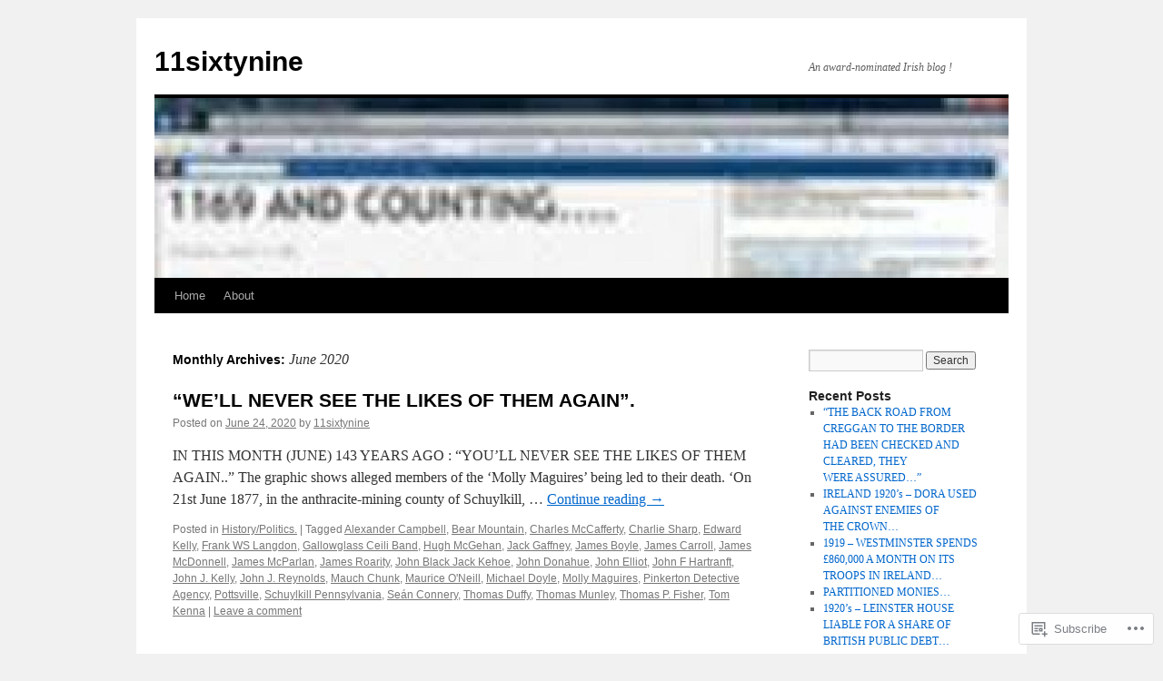

--- FILE ---
content_type: text/html; charset=UTF-8
request_url: https://11sixtynine.wordpress.com/2020/06/
body_size: 17921
content:
<!DOCTYPE html>
<html lang="en">
<head>
<meta charset="UTF-8" />
<title>
June | 2020 | 11sixtynine</title>
<link rel="profile" href="https://gmpg.org/xfn/11" />
<link rel="stylesheet" type="text/css" media="all" href="https://s0.wp.com/wp-content/themes/pub/twentyten/style.css?m=1659017451i&amp;ver=20190507" />
<link rel="pingback" href="https://11sixtynine.wordpress.com/xmlrpc.php">
<meta name='robots' content='max-image-preview:large' />
<link rel='dns-prefetch' href='//s0.wp.com' />
<link rel="alternate" type="application/rss+xml" title="11sixtynine &raquo; Feed" href="https://11sixtynine.wordpress.com/feed/" />
<link rel="alternate" type="application/rss+xml" title="11sixtynine &raquo; Comments Feed" href="https://11sixtynine.wordpress.com/comments/feed/" />
	<script type="text/javascript">
		/* <![CDATA[ */
		function addLoadEvent(func) {
			var oldonload = window.onload;
			if (typeof window.onload != 'function') {
				window.onload = func;
			} else {
				window.onload = function () {
					oldonload();
					func();
				}
			}
		}
		/* ]]> */
	</script>
	<style id='wp-emoji-styles-inline-css'>

	img.wp-smiley, img.emoji {
		display: inline !important;
		border: none !important;
		box-shadow: none !important;
		height: 1em !important;
		width: 1em !important;
		margin: 0 0.07em !important;
		vertical-align: -0.1em !important;
		background: none !important;
		padding: 0 !important;
	}
/*# sourceURL=wp-emoji-styles-inline-css */
</style>
<link crossorigin='anonymous' rel='stylesheet' id='all-css-2-1' href='/wp-content/plugins/gutenberg-core/v22.2.0/build/styles/block-library/style.css?m=1764855221i&cssminify=yes' type='text/css' media='all' />
<style id='wp-block-library-inline-css'>
.has-text-align-justify {
	text-align:justify;
}
.has-text-align-justify{text-align:justify;}

/*# sourceURL=wp-block-library-inline-css */
</style><style id='global-styles-inline-css'>
:root{--wp--preset--aspect-ratio--square: 1;--wp--preset--aspect-ratio--4-3: 4/3;--wp--preset--aspect-ratio--3-4: 3/4;--wp--preset--aspect-ratio--3-2: 3/2;--wp--preset--aspect-ratio--2-3: 2/3;--wp--preset--aspect-ratio--16-9: 16/9;--wp--preset--aspect-ratio--9-16: 9/16;--wp--preset--color--black: #000;--wp--preset--color--cyan-bluish-gray: #abb8c3;--wp--preset--color--white: #fff;--wp--preset--color--pale-pink: #f78da7;--wp--preset--color--vivid-red: #cf2e2e;--wp--preset--color--luminous-vivid-orange: #ff6900;--wp--preset--color--luminous-vivid-amber: #fcb900;--wp--preset--color--light-green-cyan: #7bdcb5;--wp--preset--color--vivid-green-cyan: #00d084;--wp--preset--color--pale-cyan-blue: #8ed1fc;--wp--preset--color--vivid-cyan-blue: #0693e3;--wp--preset--color--vivid-purple: #9b51e0;--wp--preset--color--blue: #0066cc;--wp--preset--color--medium-gray: #666;--wp--preset--color--light-gray: #f1f1f1;--wp--preset--gradient--vivid-cyan-blue-to-vivid-purple: linear-gradient(135deg,rgb(6,147,227) 0%,rgb(155,81,224) 100%);--wp--preset--gradient--light-green-cyan-to-vivid-green-cyan: linear-gradient(135deg,rgb(122,220,180) 0%,rgb(0,208,130) 100%);--wp--preset--gradient--luminous-vivid-amber-to-luminous-vivid-orange: linear-gradient(135deg,rgb(252,185,0) 0%,rgb(255,105,0) 100%);--wp--preset--gradient--luminous-vivid-orange-to-vivid-red: linear-gradient(135deg,rgb(255,105,0) 0%,rgb(207,46,46) 100%);--wp--preset--gradient--very-light-gray-to-cyan-bluish-gray: linear-gradient(135deg,rgb(238,238,238) 0%,rgb(169,184,195) 100%);--wp--preset--gradient--cool-to-warm-spectrum: linear-gradient(135deg,rgb(74,234,220) 0%,rgb(151,120,209) 20%,rgb(207,42,186) 40%,rgb(238,44,130) 60%,rgb(251,105,98) 80%,rgb(254,248,76) 100%);--wp--preset--gradient--blush-light-purple: linear-gradient(135deg,rgb(255,206,236) 0%,rgb(152,150,240) 100%);--wp--preset--gradient--blush-bordeaux: linear-gradient(135deg,rgb(254,205,165) 0%,rgb(254,45,45) 50%,rgb(107,0,62) 100%);--wp--preset--gradient--luminous-dusk: linear-gradient(135deg,rgb(255,203,112) 0%,rgb(199,81,192) 50%,rgb(65,88,208) 100%);--wp--preset--gradient--pale-ocean: linear-gradient(135deg,rgb(255,245,203) 0%,rgb(182,227,212) 50%,rgb(51,167,181) 100%);--wp--preset--gradient--electric-grass: linear-gradient(135deg,rgb(202,248,128) 0%,rgb(113,206,126) 100%);--wp--preset--gradient--midnight: linear-gradient(135deg,rgb(2,3,129) 0%,rgb(40,116,252) 100%);--wp--preset--font-size--small: 13px;--wp--preset--font-size--medium: 20px;--wp--preset--font-size--large: 36px;--wp--preset--font-size--x-large: 42px;--wp--preset--font-family--albert-sans: 'Albert Sans', sans-serif;--wp--preset--font-family--alegreya: Alegreya, serif;--wp--preset--font-family--arvo: Arvo, serif;--wp--preset--font-family--bodoni-moda: 'Bodoni Moda', serif;--wp--preset--font-family--bricolage-grotesque: 'Bricolage Grotesque', sans-serif;--wp--preset--font-family--cabin: Cabin, sans-serif;--wp--preset--font-family--chivo: Chivo, sans-serif;--wp--preset--font-family--commissioner: Commissioner, sans-serif;--wp--preset--font-family--cormorant: Cormorant, serif;--wp--preset--font-family--courier-prime: 'Courier Prime', monospace;--wp--preset--font-family--crimson-pro: 'Crimson Pro', serif;--wp--preset--font-family--dm-mono: 'DM Mono', monospace;--wp--preset--font-family--dm-sans: 'DM Sans', sans-serif;--wp--preset--font-family--dm-serif-display: 'DM Serif Display', serif;--wp--preset--font-family--domine: Domine, serif;--wp--preset--font-family--eb-garamond: 'EB Garamond', serif;--wp--preset--font-family--epilogue: Epilogue, sans-serif;--wp--preset--font-family--fahkwang: Fahkwang, sans-serif;--wp--preset--font-family--figtree: Figtree, sans-serif;--wp--preset--font-family--fira-sans: 'Fira Sans', sans-serif;--wp--preset--font-family--fjalla-one: 'Fjalla One', sans-serif;--wp--preset--font-family--fraunces: Fraunces, serif;--wp--preset--font-family--gabarito: Gabarito, system-ui;--wp--preset--font-family--ibm-plex-mono: 'IBM Plex Mono', monospace;--wp--preset--font-family--ibm-plex-sans: 'IBM Plex Sans', sans-serif;--wp--preset--font-family--ibarra-real-nova: 'Ibarra Real Nova', serif;--wp--preset--font-family--instrument-serif: 'Instrument Serif', serif;--wp--preset--font-family--inter: Inter, sans-serif;--wp--preset--font-family--josefin-sans: 'Josefin Sans', sans-serif;--wp--preset--font-family--jost: Jost, sans-serif;--wp--preset--font-family--libre-baskerville: 'Libre Baskerville', serif;--wp--preset--font-family--libre-franklin: 'Libre Franklin', sans-serif;--wp--preset--font-family--literata: Literata, serif;--wp--preset--font-family--lora: Lora, serif;--wp--preset--font-family--merriweather: Merriweather, serif;--wp--preset--font-family--montserrat: Montserrat, sans-serif;--wp--preset--font-family--newsreader: Newsreader, serif;--wp--preset--font-family--noto-sans-mono: 'Noto Sans Mono', sans-serif;--wp--preset--font-family--nunito: Nunito, sans-serif;--wp--preset--font-family--open-sans: 'Open Sans', sans-serif;--wp--preset--font-family--overpass: Overpass, sans-serif;--wp--preset--font-family--pt-serif: 'PT Serif', serif;--wp--preset--font-family--petrona: Petrona, serif;--wp--preset--font-family--piazzolla: Piazzolla, serif;--wp--preset--font-family--playfair-display: 'Playfair Display', serif;--wp--preset--font-family--plus-jakarta-sans: 'Plus Jakarta Sans', sans-serif;--wp--preset--font-family--poppins: Poppins, sans-serif;--wp--preset--font-family--raleway: Raleway, sans-serif;--wp--preset--font-family--roboto: Roboto, sans-serif;--wp--preset--font-family--roboto-slab: 'Roboto Slab', serif;--wp--preset--font-family--rubik: Rubik, sans-serif;--wp--preset--font-family--rufina: Rufina, serif;--wp--preset--font-family--sora: Sora, sans-serif;--wp--preset--font-family--source-sans-3: 'Source Sans 3', sans-serif;--wp--preset--font-family--source-serif-4: 'Source Serif 4', serif;--wp--preset--font-family--space-mono: 'Space Mono', monospace;--wp--preset--font-family--syne: Syne, sans-serif;--wp--preset--font-family--texturina: Texturina, serif;--wp--preset--font-family--urbanist: Urbanist, sans-serif;--wp--preset--font-family--work-sans: 'Work Sans', sans-serif;--wp--preset--spacing--20: 0.44rem;--wp--preset--spacing--30: 0.67rem;--wp--preset--spacing--40: 1rem;--wp--preset--spacing--50: 1.5rem;--wp--preset--spacing--60: 2.25rem;--wp--preset--spacing--70: 3.38rem;--wp--preset--spacing--80: 5.06rem;--wp--preset--shadow--natural: 6px 6px 9px rgba(0, 0, 0, 0.2);--wp--preset--shadow--deep: 12px 12px 50px rgba(0, 0, 0, 0.4);--wp--preset--shadow--sharp: 6px 6px 0px rgba(0, 0, 0, 0.2);--wp--preset--shadow--outlined: 6px 6px 0px -3px rgb(255, 255, 255), 6px 6px rgb(0, 0, 0);--wp--preset--shadow--crisp: 6px 6px 0px rgb(0, 0, 0);}:where(.is-layout-flex){gap: 0.5em;}:where(.is-layout-grid){gap: 0.5em;}body .is-layout-flex{display: flex;}.is-layout-flex{flex-wrap: wrap;align-items: center;}.is-layout-flex > :is(*, div){margin: 0;}body .is-layout-grid{display: grid;}.is-layout-grid > :is(*, div){margin: 0;}:where(.wp-block-columns.is-layout-flex){gap: 2em;}:where(.wp-block-columns.is-layout-grid){gap: 2em;}:where(.wp-block-post-template.is-layout-flex){gap: 1.25em;}:where(.wp-block-post-template.is-layout-grid){gap: 1.25em;}.has-black-color{color: var(--wp--preset--color--black) !important;}.has-cyan-bluish-gray-color{color: var(--wp--preset--color--cyan-bluish-gray) !important;}.has-white-color{color: var(--wp--preset--color--white) !important;}.has-pale-pink-color{color: var(--wp--preset--color--pale-pink) !important;}.has-vivid-red-color{color: var(--wp--preset--color--vivid-red) !important;}.has-luminous-vivid-orange-color{color: var(--wp--preset--color--luminous-vivid-orange) !important;}.has-luminous-vivid-amber-color{color: var(--wp--preset--color--luminous-vivid-amber) !important;}.has-light-green-cyan-color{color: var(--wp--preset--color--light-green-cyan) !important;}.has-vivid-green-cyan-color{color: var(--wp--preset--color--vivid-green-cyan) !important;}.has-pale-cyan-blue-color{color: var(--wp--preset--color--pale-cyan-blue) !important;}.has-vivid-cyan-blue-color{color: var(--wp--preset--color--vivid-cyan-blue) !important;}.has-vivid-purple-color{color: var(--wp--preset--color--vivid-purple) !important;}.has-black-background-color{background-color: var(--wp--preset--color--black) !important;}.has-cyan-bluish-gray-background-color{background-color: var(--wp--preset--color--cyan-bluish-gray) !important;}.has-white-background-color{background-color: var(--wp--preset--color--white) !important;}.has-pale-pink-background-color{background-color: var(--wp--preset--color--pale-pink) !important;}.has-vivid-red-background-color{background-color: var(--wp--preset--color--vivid-red) !important;}.has-luminous-vivid-orange-background-color{background-color: var(--wp--preset--color--luminous-vivid-orange) !important;}.has-luminous-vivid-amber-background-color{background-color: var(--wp--preset--color--luminous-vivid-amber) !important;}.has-light-green-cyan-background-color{background-color: var(--wp--preset--color--light-green-cyan) !important;}.has-vivid-green-cyan-background-color{background-color: var(--wp--preset--color--vivid-green-cyan) !important;}.has-pale-cyan-blue-background-color{background-color: var(--wp--preset--color--pale-cyan-blue) !important;}.has-vivid-cyan-blue-background-color{background-color: var(--wp--preset--color--vivid-cyan-blue) !important;}.has-vivid-purple-background-color{background-color: var(--wp--preset--color--vivid-purple) !important;}.has-black-border-color{border-color: var(--wp--preset--color--black) !important;}.has-cyan-bluish-gray-border-color{border-color: var(--wp--preset--color--cyan-bluish-gray) !important;}.has-white-border-color{border-color: var(--wp--preset--color--white) !important;}.has-pale-pink-border-color{border-color: var(--wp--preset--color--pale-pink) !important;}.has-vivid-red-border-color{border-color: var(--wp--preset--color--vivid-red) !important;}.has-luminous-vivid-orange-border-color{border-color: var(--wp--preset--color--luminous-vivid-orange) !important;}.has-luminous-vivid-amber-border-color{border-color: var(--wp--preset--color--luminous-vivid-amber) !important;}.has-light-green-cyan-border-color{border-color: var(--wp--preset--color--light-green-cyan) !important;}.has-vivid-green-cyan-border-color{border-color: var(--wp--preset--color--vivid-green-cyan) !important;}.has-pale-cyan-blue-border-color{border-color: var(--wp--preset--color--pale-cyan-blue) !important;}.has-vivid-cyan-blue-border-color{border-color: var(--wp--preset--color--vivid-cyan-blue) !important;}.has-vivid-purple-border-color{border-color: var(--wp--preset--color--vivid-purple) !important;}.has-vivid-cyan-blue-to-vivid-purple-gradient-background{background: var(--wp--preset--gradient--vivid-cyan-blue-to-vivid-purple) !important;}.has-light-green-cyan-to-vivid-green-cyan-gradient-background{background: var(--wp--preset--gradient--light-green-cyan-to-vivid-green-cyan) !important;}.has-luminous-vivid-amber-to-luminous-vivid-orange-gradient-background{background: var(--wp--preset--gradient--luminous-vivid-amber-to-luminous-vivid-orange) !important;}.has-luminous-vivid-orange-to-vivid-red-gradient-background{background: var(--wp--preset--gradient--luminous-vivid-orange-to-vivid-red) !important;}.has-very-light-gray-to-cyan-bluish-gray-gradient-background{background: var(--wp--preset--gradient--very-light-gray-to-cyan-bluish-gray) !important;}.has-cool-to-warm-spectrum-gradient-background{background: var(--wp--preset--gradient--cool-to-warm-spectrum) !important;}.has-blush-light-purple-gradient-background{background: var(--wp--preset--gradient--blush-light-purple) !important;}.has-blush-bordeaux-gradient-background{background: var(--wp--preset--gradient--blush-bordeaux) !important;}.has-luminous-dusk-gradient-background{background: var(--wp--preset--gradient--luminous-dusk) !important;}.has-pale-ocean-gradient-background{background: var(--wp--preset--gradient--pale-ocean) !important;}.has-electric-grass-gradient-background{background: var(--wp--preset--gradient--electric-grass) !important;}.has-midnight-gradient-background{background: var(--wp--preset--gradient--midnight) !important;}.has-small-font-size{font-size: var(--wp--preset--font-size--small) !important;}.has-medium-font-size{font-size: var(--wp--preset--font-size--medium) !important;}.has-large-font-size{font-size: var(--wp--preset--font-size--large) !important;}.has-x-large-font-size{font-size: var(--wp--preset--font-size--x-large) !important;}.has-albert-sans-font-family{font-family: var(--wp--preset--font-family--albert-sans) !important;}.has-alegreya-font-family{font-family: var(--wp--preset--font-family--alegreya) !important;}.has-arvo-font-family{font-family: var(--wp--preset--font-family--arvo) !important;}.has-bodoni-moda-font-family{font-family: var(--wp--preset--font-family--bodoni-moda) !important;}.has-bricolage-grotesque-font-family{font-family: var(--wp--preset--font-family--bricolage-grotesque) !important;}.has-cabin-font-family{font-family: var(--wp--preset--font-family--cabin) !important;}.has-chivo-font-family{font-family: var(--wp--preset--font-family--chivo) !important;}.has-commissioner-font-family{font-family: var(--wp--preset--font-family--commissioner) !important;}.has-cormorant-font-family{font-family: var(--wp--preset--font-family--cormorant) !important;}.has-courier-prime-font-family{font-family: var(--wp--preset--font-family--courier-prime) !important;}.has-crimson-pro-font-family{font-family: var(--wp--preset--font-family--crimson-pro) !important;}.has-dm-mono-font-family{font-family: var(--wp--preset--font-family--dm-mono) !important;}.has-dm-sans-font-family{font-family: var(--wp--preset--font-family--dm-sans) !important;}.has-dm-serif-display-font-family{font-family: var(--wp--preset--font-family--dm-serif-display) !important;}.has-domine-font-family{font-family: var(--wp--preset--font-family--domine) !important;}.has-eb-garamond-font-family{font-family: var(--wp--preset--font-family--eb-garamond) !important;}.has-epilogue-font-family{font-family: var(--wp--preset--font-family--epilogue) !important;}.has-fahkwang-font-family{font-family: var(--wp--preset--font-family--fahkwang) !important;}.has-figtree-font-family{font-family: var(--wp--preset--font-family--figtree) !important;}.has-fira-sans-font-family{font-family: var(--wp--preset--font-family--fira-sans) !important;}.has-fjalla-one-font-family{font-family: var(--wp--preset--font-family--fjalla-one) !important;}.has-fraunces-font-family{font-family: var(--wp--preset--font-family--fraunces) !important;}.has-gabarito-font-family{font-family: var(--wp--preset--font-family--gabarito) !important;}.has-ibm-plex-mono-font-family{font-family: var(--wp--preset--font-family--ibm-plex-mono) !important;}.has-ibm-plex-sans-font-family{font-family: var(--wp--preset--font-family--ibm-plex-sans) !important;}.has-ibarra-real-nova-font-family{font-family: var(--wp--preset--font-family--ibarra-real-nova) !important;}.has-instrument-serif-font-family{font-family: var(--wp--preset--font-family--instrument-serif) !important;}.has-inter-font-family{font-family: var(--wp--preset--font-family--inter) !important;}.has-josefin-sans-font-family{font-family: var(--wp--preset--font-family--josefin-sans) !important;}.has-jost-font-family{font-family: var(--wp--preset--font-family--jost) !important;}.has-libre-baskerville-font-family{font-family: var(--wp--preset--font-family--libre-baskerville) !important;}.has-libre-franklin-font-family{font-family: var(--wp--preset--font-family--libre-franklin) !important;}.has-literata-font-family{font-family: var(--wp--preset--font-family--literata) !important;}.has-lora-font-family{font-family: var(--wp--preset--font-family--lora) !important;}.has-merriweather-font-family{font-family: var(--wp--preset--font-family--merriweather) !important;}.has-montserrat-font-family{font-family: var(--wp--preset--font-family--montserrat) !important;}.has-newsreader-font-family{font-family: var(--wp--preset--font-family--newsreader) !important;}.has-noto-sans-mono-font-family{font-family: var(--wp--preset--font-family--noto-sans-mono) !important;}.has-nunito-font-family{font-family: var(--wp--preset--font-family--nunito) !important;}.has-open-sans-font-family{font-family: var(--wp--preset--font-family--open-sans) !important;}.has-overpass-font-family{font-family: var(--wp--preset--font-family--overpass) !important;}.has-pt-serif-font-family{font-family: var(--wp--preset--font-family--pt-serif) !important;}.has-petrona-font-family{font-family: var(--wp--preset--font-family--petrona) !important;}.has-piazzolla-font-family{font-family: var(--wp--preset--font-family--piazzolla) !important;}.has-playfair-display-font-family{font-family: var(--wp--preset--font-family--playfair-display) !important;}.has-plus-jakarta-sans-font-family{font-family: var(--wp--preset--font-family--plus-jakarta-sans) !important;}.has-poppins-font-family{font-family: var(--wp--preset--font-family--poppins) !important;}.has-raleway-font-family{font-family: var(--wp--preset--font-family--raleway) !important;}.has-roboto-font-family{font-family: var(--wp--preset--font-family--roboto) !important;}.has-roboto-slab-font-family{font-family: var(--wp--preset--font-family--roboto-slab) !important;}.has-rubik-font-family{font-family: var(--wp--preset--font-family--rubik) !important;}.has-rufina-font-family{font-family: var(--wp--preset--font-family--rufina) !important;}.has-sora-font-family{font-family: var(--wp--preset--font-family--sora) !important;}.has-source-sans-3-font-family{font-family: var(--wp--preset--font-family--source-sans-3) !important;}.has-source-serif-4-font-family{font-family: var(--wp--preset--font-family--source-serif-4) !important;}.has-space-mono-font-family{font-family: var(--wp--preset--font-family--space-mono) !important;}.has-syne-font-family{font-family: var(--wp--preset--font-family--syne) !important;}.has-texturina-font-family{font-family: var(--wp--preset--font-family--texturina) !important;}.has-urbanist-font-family{font-family: var(--wp--preset--font-family--urbanist) !important;}.has-work-sans-font-family{font-family: var(--wp--preset--font-family--work-sans) !important;}
/*# sourceURL=global-styles-inline-css */
</style>

<style id='classic-theme-styles-inline-css'>
/*! This file is auto-generated */
.wp-block-button__link{color:#fff;background-color:#32373c;border-radius:9999px;box-shadow:none;text-decoration:none;padding:calc(.667em + 2px) calc(1.333em + 2px);font-size:1.125em}.wp-block-file__button{background:#32373c;color:#fff;text-decoration:none}
/*# sourceURL=/wp-includes/css/classic-themes.min.css */
</style>
<link crossorigin='anonymous' rel='stylesheet' id='all-css-4-1' href='/_static/??-eJyNj+sOgjAMhV/I0oBG8YfxWdioON0t65Dw9hZIvMSE+KdpT853doZDBB18Jp8x2r4znlEHZYO+M1ZFWRclsHHREiR6FDtsDeeXAziPlgrNvMGPINfDOyuR6C42eXI4ak1DlpzY1rAhCgNKxUTMINOZ3kG+Csg/3CJj7BXmQYRRVFwK/uedfwHzm2ulEkloJ2uH4vo416COAkiVJpvgvw642MakCT27U7mvy3pbVcfD7QlstJXp&cssminify=yes' type='text/css' media='all' />
<style id='jetpack-global-styles-frontend-style-inline-css'>
:root { --font-headings: unset; --font-base: unset; --font-headings-default: -apple-system,BlinkMacSystemFont,"Segoe UI",Roboto,Oxygen-Sans,Ubuntu,Cantarell,"Helvetica Neue",sans-serif; --font-base-default: -apple-system,BlinkMacSystemFont,"Segoe UI",Roboto,Oxygen-Sans,Ubuntu,Cantarell,"Helvetica Neue",sans-serif;}
/*# sourceURL=jetpack-global-styles-frontend-style-inline-css */
</style>
<link crossorigin='anonymous' rel='stylesheet' id='all-css-6-1' href='/wp-content/themes/h4/global.css?m=1420737423i&cssminify=yes' type='text/css' media='all' />
<script type="text/javascript" id="wpcom-actionbar-placeholder-js-extra">
/* <![CDATA[ */
var actionbardata = {"siteID":"30078880","postID":"0","siteURL":"https://11sixtynine.wordpress.com","xhrURL":"https://11sixtynine.wordpress.com/wp-admin/admin-ajax.php","nonce":"bf8850f560","isLoggedIn":"","statusMessage":"","subsEmailDefault":"instantly","proxyScriptUrl":"https://s0.wp.com/wp-content/js/wpcom-proxy-request.js?m=1513050504i&amp;ver=20211021","i18n":{"followedText":"New posts from this site will now appear in your \u003Ca href=\"https://wordpress.com/reader\"\u003EReader\u003C/a\u003E","foldBar":"Collapse this bar","unfoldBar":"Expand this bar","shortLinkCopied":"Shortlink copied to clipboard."}};
//# sourceURL=wpcom-actionbar-placeholder-js-extra
/* ]]> */
</script>
<script type="text/javascript" id="jetpack-mu-wpcom-settings-js-before">
/* <![CDATA[ */
var JETPACK_MU_WPCOM_SETTINGS = {"assetsUrl":"https://s0.wp.com/wp-content/mu-plugins/jetpack-mu-wpcom-plugin/sun/jetpack_vendor/automattic/jetpack-mu-wpcom/src/build/"};
//# sourceURL=jetpack-mu-wpcom-settings-js-before
/* ]]> */
</script>
<script crossorigin='anonymous' type='text/javascript'  src='/wp-content/js/rlt-proxy.js?m=1720530689i'></script>
<script type="text/javascript" id="rlt-proxy-js-after">
/* <![CDATA[ */
	rltInitialize( {"token":null,"iframeOrigins":["https:\/\/widgets.wp.com"]} );
//# sourceURL=rlt-proxy-js-after
/* ]]> */
</script>
<link rel="EditURI" type="application/rsd+xml" title="RSD" href="https://11sixtynine.wordpress.com/xmlrpc.php?rsd" />
<meta name="generator" content="WordPress.com" />

<!-- Jetpack Open Graph Tags -->
<meta property="og:type" content="website" />
<meta property="og:title" content="June 2020 &#8211; 11sixtynine" />
<meta property="og:site_name" content="11sixtynine" />
<meta property="og:image" content="https://secure.gravatar.com/blavatar/10b17d78cfed6c593818c5c367941b8f222bc7677c5b28829dca59277177dbc4?s=200&#038;ts=1768455269" />
<meta property="og:image:width" content="200" />
<meta property="og:image:height" content="200" />
<meta property="og:image:alt" content="" />
<meta property="og:locale" content="en_US" />
<meta property="fb:app_id" content="249643311490" />
<meta name="twitter:creator" content="@1169AndCounting" />
<meta name="twitter:site" content="@1169AndCounting" />

<!-- End Jetpack Open Graph Tags -->
<link rel="shortcut icon" type="image/x-icon" href="https://secure.gravatar.com/blavatar/10b17d78cfed6c593818c5c367941b8f222bc7677c5b28829dca59277177dbc4?s=32" sizes="16x16" />
<link rel="icon" type="image/x-icon" href="https://secure.gravatar.com/blavatar/10b17d78cfed6c593818c5c367941b8f222bc7677c5b28829dca59277177dbc4?s=32" sizes="16x16" />
<link rel="apple-touch-icon" href="https://secure.gravatar.com/blavatar/10b17d78cfed6c593818c5c367941b8f222bc7677c5b28829dca59277177dbc4?s=114" />
<link rel='openid.server' href='https://11sixtynine.wordpress.com/?openidserver=1' />
<link rel='openid.delegate' href='https://11sixtynine.wordpress.com/' />
<link rel="search" type="application/opensearchdescription+xml" href="https://11sixtynine.wordpress.com/osd.xml" title="11sixtynine" />
<link rel="search" type="application/opensearchdescription+xml" href="https://s1.wp.com/opensearch.xml" title="WordPress.com" />
		<style type="text/css">
			.recentcomments a {
				display: inline !important;
				padding: 0 !important;
				margin: 0 !important;
			}

			table.recentcommentsavatartop img.avatar, table.recentcommentsavatarend img.avatar {
				border: 0px;
				margin: 0;
			}

			table.recentcommentsavatartop a, table.recentcommentsavatarend a {
				border: 0px !important;
				background-color: transparent !important;
			}

			td.recentcommentsavatarend, td.recentcommentsavatartop {
				padding: 0px 0px 1px 0px;
				margin: 0px;
			}

			td.recentcommentstextend {
				border: none !important;
				padding: 0px 0px 2px 10px;
			}

			.rtl td.recentcommentstextend {
				padding: 0px 10px 2px 0px;
			}

			td.recentcommentstexttop {
				border: none;
				padding: 0px 0px 0px 10px;
			}

			.rtl td.recentcommentstexttop {
				padding: 0px 10px 0px 0px;
			}
		</style>
		<meta name="description" content="4 posts published by 11sixtynine during June 2020" />
</head>

<body class="archive date wp-theme-pubtwentyten customizer-styles-applied single-author jetpack-reblog-enabled">
<div id="wrapper" class="hfeed">
	<div id="header">
		<div id="masthead">
			<div id="branding" role="banner">
								<div id="site-title">
					<span>
						<a href="https://11sixtynine.wordpress.com/" title="11sixtynine" rel="home">11sixtynine</a>
					</span>
				</div>
				<div id="site-description">An award-nominated Irish blog !</div>

									<a class="home-link" href="https://11sixtynine.wordpress.com/" title="11sixtynine" rel="home">
						<img src="https://11sixtynine.wordpress.com/wp-content/uploads/2021/02/cropped-1169-and-counting.jpg" width="940" height="198" alt="" />
					</a>
								</div><!-- #branding -->

			<div id="access" role="navigation">
								<div class="skip-link screen-reader-text"><a href="#content" title="Skip to content">Skip to content</a></div>
				<div class="menu"><ul>
<li ><a href="https://11sixtynine.wordpress.com/">Home</a></li><li class="page_item page-item-2"><a href="https://11sixtynine.wordpress.com/about/">About</a></li>
</ul></div>
			</div><!-- #access -->
		</div><!-- #masthead -->
	</div><!-- #header -->

	<div id="main">

		<div id="container">
			<div id="content" role="main">


			<h1 class="page-title">
			Monthly Archives: <span>June 2020</span>			</h1>





	
			<div id="post-6299" class="post-6299 post type-post status-publish format-link hentry category-historypolitics tag-alexander-campbell tag-bear-mountain tag-charles-mccafferty tag-charlie-sharp tag-edward-kelly tag-frank-ws-langdon tag-gallowglass-ceili-band tag-hugh-mcgehan tag-jack-gaffney tag-james-boyle tag-james-carroll tag-james-mcdonnell tag-james-mcparlan tag-james-roarity tag-john-black-jack-kehoe tag-john-donahue tag-john-elliot tag-john-f-hartranft tag-john-j-kelly tag-john-j-reynolds tag-mauch-chunk tag-maurice-oneill tag-michael-doyle tag-molly-maguires tag-pinkerton-detective-agency tag-pottsville tag-schuylkill-pennsylvania tag-sean-connery tag-thomas-duffy tag-thomas-munley tag-thomas-p-fisher tag-tom-kenna post_format-post-format-link">
			<h2 class="entry-title"><a href="https://11sixtynine.wordpress.com/2020/06/24/well-never-see-the-likes-of-them-again/" rel="bookmark">&#8220;WE&#8217;LL NEVER SEE THE LIKES OF THEM&nbsp;AGAIN&#8221;.</a></h2>

			<div class="entry-meta">
				<span class="meta-prep meta-prep-author">Posted on</span> <a href="https://11sixtynine.wordpress.com/2020/06/24/well-never-see-the-likes-of-them-again/" title="9:49 am" rel="bookmark"><span class="entry-date">June 24, 2020</span></a> <span class="meta-sep">by</span> <span class="author vcard"><a class="url fn n" href="https://11sixtynine.wordpress.com/author/11sixtynine/" title="View all posts by 11sixtynine">11sixtynine</a></span>			</div><!-- .entry-meta -->

					<div class="entry-summary">
				<p>IN THIS MONTH (JUNE) 143 YEARS AGO : &#8220;YOU&#8217;LL NEVER SEE THE LIKES OF THEM AGAIN..&#8221; The graphic shows alleged members of the &#8216;Molly Maguires&#8217; being led to their death. &#8216;On 21st June 1877, in the anthracite-mining county of Schuylkill, &hellip; <a href="https://11sixtynine.wordpress.com/2020/06/24/well-never-see-the-likes-of-them-again/">Continue reading <span class="meta-nav">&rarr;</span></a></p>
			</div><!-- .entry-summary -->
	
			<div class="entry-utility">
													<span class="cat-links">
						<span class="entry-utility-prep entry-utility-prep-cat-links">Posted in</span> <a href="https://11sixtynine.wordpress.com/category/historypolitics/" rel="category tag">History/Politics.</a>					</span>
					<span class="meta-sep">|</span>
				
								<span class="tag-links">
					<span class="entry-utility-prep entry-utility-prep-tag-links">Tagged</span> <a href="https://11sixtynine.wordpress.com/tag/alexander-campbell/" rel="tag">Alexander Campbell</a>, <a href="https://11sixtynine.wordpress.com/tag/bear-mountain/" rel="tag">Bear Mountain</a>, <a href="https://11sixtynine.wordpress.com/tag/charles-mccafferty/" rel="tag">Charles McCafferty</a>, <a href="https://11sixtynine.wordpress.com/tag/charlie-sharp/" rel="tag">Charlie Sharp</a>, <a href="https://11sixtynine.wordpress.com/tag/edward-kelly/" rel="tag">Edward Kelly</a>, <a href="https://11sixtynine.wordpress.com/tag/frank-ws-langdon/" rel="tag">Frank WS Langdon</a>, <a href="https://11sixtynine.wordpress.com/tag/gallowglass-ceili-band/" rel="tag">Gallowglass Ceili Band</a>, <a href="https://11sixtynine.wordpress.com/tag/hugh-mcgehan/" rel="tag">Hugh McGehan</a>, <a href="https://11sixtynine.wordpress.com/tag/jack-gaffney/" rel="tag">Jack Gaffney</a>, <a href="https://11sixtynine.wordpress.com/tag/james-boyle/" rel="tag">James Boyle</a>, <a href="https://11sixtynine.wordpress.com/tag/james-carroll/" rel="tag">James Carroll</a>, <a href="https://11sixtynine.wordpress.com/tag/james-mcdonnell/" rel="tag">James McDonnell</a>, <a href="https://11sixtynine.wordpress.com/tag/james-mcparlan/" rel="tag">James McParlan</a>, <a href="https://11sixtynine.wordpress.com/tag/james-roarity/" rel="tag">James Roarity</a>, <a href="https://11sixtynine.wordpress.com/tag/john-black-jack-kehoe/" rel="tag">John Black Jack Kehoe</a>, <a href="https://11sixtynine.wordpress.com/tag/john-donahue/" rel="tag">John Donahue</a>, <a href="https://11sixtynine.wordpress.com/tag/john-elliot/" rel="tag">John Elliot</a>, <a href="https://11sixtynine.wordpress.com/tag/john-f-hartranft/" rel="tag">John F Hartranft</a>, <a href="https://11sixtynine.wordpress.com/tag/john-j-kelly/" rel="tag">John J. Kelly</a>, <a href="https://11sixtynine.wordpress.com/tag/john-j-reynolds/" rel="tag">John J. Reynolds</a>, <a href="https://11sixtynine.wordpress.com/tag/mauch-chunk/" rel="tag">Mauch Chunk</a>, <a href="https://11sixtynine.wordpress.com/tag/maurice-oneill/" rel="tag">Maurice O'Neill</a>, <a href="https://11sixtynine.wordpress.com/tag/michael-doyle/" rel="tag">Michael Doyle</a>, <a href="https://11sixtynine.wordpress.com/tag/molly-maguires/" rel="tag">Molly Maguires</a>, <a href="https://11sixtynine.wordpress.com/tag/pinkerton-detective-agency/" rel="tag">Pinkerton Detective Agency</a>, <a href="https://11sixtynine.wordpress.com/tag/pottsville/" rel="tag">Pottsville</a>, <a href="https://11sixtynine.wordpress.com/tag/schuylkill-pennsylvania/" rel="tag">Schuylkill Pennsylvania</a>, <a href="https://11sixtynine.wordpress.com/tag/sean-connery/" rel="tag">Seán Connery</a>, <a href="https://11sixtynine.wordpress.com/tag/thomas-duffy/" rel="tag">Thomas Duffy</a>, <a href="https://11sixtynine.wordpress.com/tag/thomas-munley/" rel="tag">Thomas Munley</a>, <a href="https://11sixtynine.wordpress.com/tag/thomas-p-fisher/" rel="tag">Thomas P. Fisher</a>, <a href="https://11sixtynine.wordpress.com/tag/tom-kenna/" rel="tag">Tom Kenna</a>				</span>
				<span class="meta-sep">|</span>
				
				<span class="comments-link"><a href="https://11sixtynine.wordpress.com/2020/06/24/well-never-see-the-likes-of-them-again/#respond">Leave a comment</a></span>

							</div><!-- .entry-utility -->
		</div><!-- #post-6299 -->

		
	

	
			<div id="post-6296" class="post-6296 post type-post status-publish format-link hentry category-historypolitics tag-apres-match tag-ardclough tag-balham tag-david-steel tag-earls-court-exhibition-centre tag-edward-lawless tag-edward-short tag-emily-lawless tag-emily-lytton tag-evil-gerard tag-horace-plunkett tag-madame-tussauds tag-property-defence-association tag-salon-com tag-sir-thomas-dalyell-of-the-binns tag-tam-dalyell tag-the-slate tag-tower-of-london tag-waffle-iron tag-william-butler-yeats post_format-post-format-link">
			<h2 class="entry-title"><a href="https://11sixtynine.wordpress.com/2020/06/17/ten-times-they-rose-and-fought-again/" rel="bookmark">&#8220;TEN TIMES THEY ROSE, AND FOUGHT&nbsp;AGAIN.&#8221;</a></h2>

			<div class="entry-meta">
				<span class="meta-prep meta-prep-author">Posted on</span> <a href="https://11sixtynine.wordpress.com/2020/06/17/ten-times-they-rose-and-fought-again/" title="11:32 am" rel="bookmark"><span class="entry-date">June 17, 2020</span></a> <span class="meta-sep">by</span> <span class="author vcard"><a class="url fn n" href="https://11sixtynine.wordpress.com/author/11sixtynine/" title="View all posts by 11sixtynine">11sixtynine</a></span>			</div><!-- .entry-meta -->

					<div class="entry-summary">
				<p>ON THIS DATE (17TH JUNE) 46 YEARS AGO : IRA BOMB WESTMINSTER. On Monday, 17th June 1974, the then IRA decided to make it&#8217;s presence felt, once again, in &#8216;the Belly of the Beast&#8217; &#8211; a 20lb device exploded at &hellip; <a href="https://11sixtynine.wordpress.com/2020/06/17/ten-times-they-rose-and-fought-again/">Continue reading <span class="meta-nav">&rarr;</span></a></p>
			</div><!-- .entry-summary -->
	
			<div class="entry-utility">
													<span class="cat-links">
						<span class="entry-utility-prep entry-utility-prep-cat-links">Posted in</span> <a href="https://11sixtynine.wordpress.com/category/historypolitics/" rel="category tag">History/Politics.</a>					</span>
					<span class="meta-sep">|</span>
				
								<span class="tag-links">
					<span class="entry-utility-prep entry-utility-prep-tag-links">Tagged</span> <a href="https://11sixtynine.wordpress.com/tag/apres-match/" rel="tag">Apres Match</a>, <a href="https://11sixtynine.wordpress.com/tag/ardclough/" rel="tag">Ardclough</a>, <a href="https://11sixtynine.wordpress.com/tag/balham/" rel="tag">Balham</a>, <a href="https://11sixtynine.wordpress.com/tag/david-steel/" rel="tag">David Steel</a>, <a href="https://11sixtynine.wordpress.com/tag/earls-court-exhibition-centre/" rel="tag">Earls Court Exhibition Centre</a>, <a href="https://11sixtynine.wordpress.com/tag/edward-lawless/" rel="tag">Edward Lawless</a>, <a href="https://11sixtynine.wordpress.com/tag/edward-short/" rel="tag">Edward Short</a>, <a href="https://11sixtynine.wordpress.com/tag/emily-lawless/" rel="tag">Emily Lawless.</a>, <a href="https://11sixtynine.wordpress.com/tag/emily-lytton/" rel="tag">Emily Lytton</a>, <a href="https://11sixtynine.wordpress.com/tag/evil-gerard/" rel="tag">Evil Gerard</a>, <a href="https://11sixtynine.wordpress.com/tag/horace-plunkett/" rel="tag">Horace Plunkett</a>, <a href="https://11sixtynine.wordpress.com/tag/madame-tussauds/" rel="tag">Madame Tussauds</a>, <a href="https://11sixtynine.wordpress.com/tag/property-defence-association/" rel="tag">Property Defence Association</a>, <a href="https://11sixtynine.wordpress.com/tag/salon-com/" rel="tag">Salon Com</a>, <a href="https://11sixtynine.wordpress.com/tag/sir-thomas-dalyell-of-the-binns/" rel="tag">Sir Thomas Dalyell of the Binns</a>, <a href="https://11sixtynine.wordpress.com/tag/tam-dalyell/" rel="tag">Tam Dalyell</a>, <a href="https://11sixtynine.wordpress.com/tag/the-slate/" rel="tag">The Slate</a>, <a href="https://11sixtynine.wordpress.com/tag/tower-of-london/" rel="tag">Tower of London</a>, <a href="https://11sixtynine.wordpress.com/tag/waffle-iron/" rel="tag">Waffle Iron</a>, <a href="https://11sixtynine.wordpress.com/tag/william-butler-yeats/" rel="tag">William Butler Yeats</a>				</span>
				<span class="meta-sep">|</span>
				
				<span class="comments-link"><a href="https://11sixtynine.wordpress.com/2020/06/17/ten-times-they-rose-and-fought-again/#respond">Leave a comment</a></span>

							</div><!-- .entry-utility -->
		</div><!-- #post-6296 -->

		
	

	
			<div id="post-6291" class="post-6291 post type-post status-publish format-link hentry category-historypolitics tag-bill-hayden-kilkenny tag-bill-sullivan tag-calvary-cemetery tag-chris-flanagan tag-clan-na-gael tag-denis-shea tag-dr-jo-murrin tag-dublin-evening-mail tag-father-john-acton tag-frances-elizabeth-bellenden-clarke tag-frances-elizabeth-mcfall tag-george-bernard-shaw tag-george-murray tag-john-j-oreilly tag-john-kerry-odonnell tag-josephine-butler tag-liam-kelly tag-msgr-martin-mcnicholas tag-nellie-hoyne-murray tag-patrick-omahoney tag-peter-murray tag-richard-phelan tag-sarah-grand tag-sean-mcbride tag-thomas-ward tag-thomas-white tag-tom-dwyer tag-tommy-white post_format-post-format-link">
			<h2 class="entry-title"><a href="https://11sixtynine.wordpress.com/2020/06/10/native-traitors-and-foreign-tyrants/" rel="bookmark">NATIVE TRAITORS AND FOREIGN&nbsp;TYRANTS.</a></h2>

			<div class="entry-meta">
				<span class="meta-prep meta-prep-author">Posted on</span> <a href="https://11sixtynine.wordpress.com/2020/06/10/native-traitors-and-foreign-tyrants/" title="11:08 am" rel="bookmark"><span class="entry-date">June 10, 2020</span></a> <span class="meta-sep">by</span> <span class="author vcard"><a class="url fn n" href="https://11sixtynine.wordpress.com/author/11sixtynine/" title="View all posts by 11sixtynine">11sixtynine</a></span>			</div><!-- .entry-meta -->

					<div class="entry-summary">
				<p>&#8216;SAOIRSE IRISH FREEDOM&#8217; NEWSPAPER JUNE 2020&#8230; &#8216;Saoirse – Irish Freedom is the voice of the Irish Republican Movement. The monthly newspaper of Republican Sinn Féin, it takes its name from Irish Freedom – Saoirse, a Fenian paper which first appeared &hellip; <a href="https://11sixtynine.wordpress.com/2020/06/10/native-traitors-and-foreign-tyrants/">Continue reading <span class="meta-nav">&rarr;</span></a></p>
			</div><!-- .entry-summary -->
	
			<div class="entry-utility">
													<span class="cat-links">
						<span class="entry-utility-prep entry-utility-prep-cat-links">Posted in</span> <a href="https://11sixtynine.wordpress.com/category/historypolitics/" rel="category tag">History/Politics.</a>					</span>
					<span class="meta-sep">|</span>
				
								<span class="tag-links">
					<span class="entry-utility-prep entry-utility-prep-tag-links">Tagged</span> <a href="https://11sixtynine.wordpress.com/tag/bill-hayden-kilkenny/" rel="tag">Bill Hayden Kilkenny</a>, <a href="https://11sixtynine.wordpress.com/tag/bill-sullivan/" rel="tag">Bill Sullivan</a>, <a href="https://11sixtynine.wordpress.com/tag/calvary-cemetery/" rel="tag">Calvary Cemetery</a>, <a href="https://11sixtynine.wordpress.com/tag/chris-flanagan/" rel="tag">Chris Flanagan</a>, <a href="https://11sixtynine.wordpress.com/tag/clan-na-gael/" rel="tag">Clan na Gael</a>, <a href="https://11sixtynine.wordpress.com/tag/denis-shea/" rel="tag">Denis Shea</a>, <a href="https://11sixtynine.wordpress.com/tag/dr-jo-murrin/" rel="tag">Dr JO Murrin</a>, <a href="https://11sixtynine.wordpress.com/tag/dublin-evening-mail/" rel="tag">Dublin Evening Mail</a>, <a href="https://11sixtynine.wordpress.com/tag/father-john-acton/" rel="tag">Father John Acton</a>, <a href="https://11sixtynine.wordpress.com/tag/frances-elizabeth-bellenden-clarke/" rel="tag">Frances Elizabeth Bellenden Clarke</a>, <a href="https://11sixtynine.wordpress.com/tag/frances-elizabeth-mcfall/" rel="tag">Frances Elizabeth McFall</a>, <a href="https://11sixtynine.wordpress.com/tag/george-bernard-shaw/" rel="tag">George Bernard Shaw</a>, <a href="https://11sixtynine.wordpress.com/tag/george-murray/" rel="tag">George Murray</a>, <a href="https://11sixtynine.wordpress.com/tag/john-j-oreilly/" rel="tag">John J. O'Reilly</a>, <a href="https://11sixtynine.wordpress.com/tag/john-kerry-odonnell/" rel="tag">John Kerry O'Donnell</a>, <a href="https://11sixtynine.wordpress.com/tag/josephine-butler/" rel="tag">Josephine Butler</a>, <a href="https://11sixtynine.wordpress.com/tag/liam-kelly/" rel="tag">Liam Kelly</a>, <a href="https://11sixtynine.wordpress.com/tag/msgr-martin-mcnicholas/" rel="tag">Msgr. Martin McNicholas</a>, <a href="https://11sixtynine.wordpress.com/tag/nellie-hoyne-murray/" rel="tag">Nellie Hoyne Murray</a>, <a href="https://11sixtynine.wordpress.com/tag/patrick-omahoney/" rel="tag">Patrick O'Mahoney</a>, <a href="https://11sixtynine.wordpress.com/tag/peter-murray/" rel="tag">Peter Murray</a>, <a href="https://11sixtynine.wordpress.com/tag/richard-phelan/" rel="tag">Richard Phelan</a>, <a href="https://11sixtynine.wordpress.com/tag/sarah-grand/" rel="tag">Sarah Grand</a>, <a href="https://11sixtynine.wordpress.com/tag/sean-mcbride/" rel="tag">Seán McBride</a>, <a href="https://11sixtynine.wordpress.com/tag/thomas-ward/" rel="tag">Thomas Ward</a>, <a href="https://11sixtynine.wordpress.com/tag/thomas-white/" rel="tag">Thomas White</a>, <a href="https://11sixtynine.wordpress.com/tag/tom-dwyer/" rel="tag">Tom Dwyer</a>, <a href="https://11sixtynine.wordpress.com/tag/tommy-white/" rel="tag">Tommy White</a>				</span>
				<span class="meta-sep">|</span>
				
				<span class="comments-link"><a href="https://11sixtynine.wordpress.com/2020/06/10/native-traitors-and-foreign-tyrants/#respond">Leave a comment</a></span>

							</div><!-- .entry-utility -->
		</div><!-- #post-6291 -->

		
	

	
			<div id="post-6285" class="post-6285 post type-post status-publish format-link hentry category-historypolitics tag-albany-prison tag-blueshirts tag-bridget-slattery tag-cumann-na-ngaedhael tag-daithi-o-conaill tag-eamon-de-valera tag-edward-daly tag-fine-gael tag-fionan-o-loingsigh tag-fionan-lynch tag-isle-of-wight tag-jackie-clarke tag-john-aloysius-costello tag-michael-collins tag-michael-gaughan tag-myna-mccarthy tag-nellie-hoyne-murray tag-newt tag-old-bailey tag-parkhurst-prison tag-seamus-robinson tag-sean-o-clerigh tag-sean-mcbride tag-the-evil-gerard tag-the-portadown-news tag-thomas-ashe tag-thomas-slattery post_format-post-format-link">
			<h2 class="entry-title"><a href="https://11sixtynine.wordpress.com/2020/06/03/dev-opposing-partition-means-you-are-responsible-for-it/" rel="bookmark">DEV &#8211; &#8216;OPPOSING PARTITION MEANS YOU ARE RESPONSIBLE FOR&nbsp;IT&#8217;!</a></h2>

			<div class="entry-meta">
				<span class="meta-prep meta-prep-author">Posted on</span> <a href="https://11sixtynine.wordpress.com/2020/06/03/dev-opposing-partition-means-you-are-responsible-for-it/" title="8:52 am" rel="bookmark"><span class="entry-date">June 3, 2020</span></a> <span class="meta-sep">by</span> <span class="author vcard"><a class="url fn n" href="https://11sixtynine.wordpress.com/author/11sixtynine/" title="View all posts by 11sixtynine">11sixtynine</a></span>			</div><!-- .entry-meta -->

					<div class="entry-summary">
				<p>ON THIS DATE (3RD JUNE) 46 YEARS AGO : FORCE-FED IRISH HUNGER-STRIKER DIES. Michael Gaughan (pictured), the eleventh Irish republican to die on hunger strike, was four months away from celebrating his 25th birthday. Immortalised in song by Seamus Robinson, &hellip; <a href="https://11sixtynine.wordpress.com/2020/06/03/dev-opposing-partition-means-you-are-responsible-for-it/">Continue reading <span class="meta-nav">&rarr;</span></a></p>
			</div><!-- .entry-summary -->
	
			<div class="entry-utility">
													<span class="cat-links">
						<span class="entry-utility-prep entry-utility-prep-cat-links">Posted in</span> <a href="https://11sixtynine.wordpress.com/category/historypolitics/" rel="category tag">History/Politics.</a>					</span>
					<span class="meta-sep">|</span>
				
								<span class="tag-links">
					<span class="entry-utility-prep entry-utility-prep-tag-links">Tagged</span> <a href="https://11sixtynine.wordpress.com/tag/albany-prison/" rel="tag">Albany Prison</a>, <a href="https://11sixtynine.wordpress.com/tag/blueshirts/" rel="tag">Blueshirts.</a>, <a href="https://11sixtynine.wordpress.com/tag/bridget-slattery/" rel="tag">Bridget Slattery</a>, <a href="https://11sixtynine.wordpress.com/tag/cumann-na-ngaedhael/" rel="tag">Cumann na nGaedhael</a>, <a href="https://11sixtynine.wordpress.com/tag/daithi-o-conaill/" rel="tag">Daíthí Ó Conaill.</a>, <a href="https://11sixtynine.wordpress.com/tag/eamon-de-valera/" rel="tag">Eamon de Valera</a>, <a href="https://11sixtynine.wordpress.com/tag/edward-daly/" rel="tag">Edward Daly</a>, <a href="https://11sixtynine.wordpress.com/tag/fine-gael/" rel="tag">Fine Gael.</a>, <a href="https://11sixtynine.wordpress.com/tag/fionan-o-loingsigh/" rel="tag">Fionán Ó Loingsigh</a>, <a href="https://11sixtynine.wordpress.com/tag/fionan-lynch/" rel="tag">Fionán Lynch</a>, <a href="https://11sixtynine.wordpress.com/tag/isle-of-wight/" rel="tag">Isle of Wight</a>, <a href="https://11sixtynine.wordpress.com/tag/jackie-clarke/" rel="tag">Jackie Clarke</a>, <a href="https://11sixtynine.wordpress.com/tag/john-aloysius-costello/" rel="tag">John Aloysius Costello</a>, <a href="https://11sixtynine.wordpress.com/tag/michael-collins/" rel="tag">Michael Collins</a>, <a href="https://11sixtynine.wordpress.com/tag/michael-gaughan/" rel="tag">Michael Gaughan</a>, <a href="https://11sixtynine.wordpress.com/tag/myna-mccarthy/" rel="tag">Myna McCarthy</a>, <a href="https://11sixtynine.wordpress.com/tag/nellie-hoyne-murray/" rel="tag">Nellie Hoyne Murray</a>, <a href="https://11sixtynine.wordpress.com/tag/newt/" rel="tag">Newt</a>, <a href="https://11sixtynine.wordpress.com/tag/old-bailey/" rel="tag">Old Bailey</a>, <a href="https://11sixtynine.wordpress.com/tag/parkhurst-prison/" rel="tag">Parkhurst Prison</a>, <a href="https://11sixtynine.wordpress.com/tag/seamus-robinson/" rel="tag">Seamus Robinson</a>, <a href="https://11sixtynine.wordpress.com/tag/sean-o-clerigh/" rel="tag">Seán Ó Clérigh</a>, <a href="https://11sixtynine.wordpress.com/tag/sean-mcbride/" rel="tag">Seán McBride</a>, <a href="https://11sixtynine.wordpress.com/tag/the-evil-gerard/" rel="tag">The Evil Gerard</a>, <a href="https://11sixtynine.wordpress.com/tag/the-portadown-news/" rel="tag">The Portadown News</a>, <a href="https://11sixtynine.wordpress.com/tag/thomas-ashe/" rel="tag">Thomas Ashe</a>, <a href="https://11sixtynine.wordpress.com/tag/thomas-slattery/" rel="tag">Thomas Slattery</a>				</span>
				<span class="meta-sep">|</span>
				
				<span class="comments-link"><a href="https://11sixtynine.wordpress.com/2020/06/03/dev-opposing-partition-means-you-are-responsible-for-it/#respond">Leave a comment</a></span>

							</div><!-- .entry-utility -->
		</div><!-- #post-6285 -->

		
	


			</div><!-- #content -->
		</div><!-- #container -->


		<div id="primary" class="widget-area" role="complementary">
						<ul class="xoxo">

<li id="search-2" class="widget-container widget_search"><form role="search" method="get" id="searchform" class="searchform" action="https://11sixtynine.wordpress.com/">
				<div>
					<label class="screen-reader-text" for="s">Search for:</label>
					<input type="text" value="" name="s" id="s" />
					<input type="submit" id="searchsubmit" value="Search" />
				</div>
			</form></li>
		<li id="recent-posts-2" class="widget-container widget_recent_entries">
		<h3 class="widget-title">Recent Posts</h3>
		<ul>
											<li>
					<a href="https://11sixtynine.wordpress.com/2026/01/07/the-back-road-from-creggan-to-the-border-had-been-checked-and-cleared-they-were-assured/">&#8220;THE BACK ROAD FROM CREGGAN TO THE BORDER HAD BEEN CHECKED AND CLEARED, THEY WERE&nbsp;ASSURED…&#8221;</a>
									</li>
											<li>
					<a href="https://11sixtynine.wordpress.com/2026/01/02/ireland-1920s-dora-used-against-enemies-of-the-crown/">IRELAND 1920&#8217;s &#8211; DORA USED AGAINST ENEMIES OF THE&nbsp;CROWN…</a>
									</li>
											<li>
					<a href="https://11sixtynine.wordpress.com/2025/12/17/1919-westminster-spends-860000-a-month-on-its-troops-in-ireland/">1919 &#8211; WESTMINSTER SPENDS £860,000 A MONTH ON ITS TROOPS IN&nbsp;IRELAND…</a>
									</li>
											<li>
					<a href="https://11sixtynine.wordpress.com/2025/12/12/partitioned-monies/">PARTITIONED MONIES&#8230;</a>
									</li>
											<li>
					<a href="https://11sixtynine.wordpress.com/2025/12/03/1920s-leinster-house-liable-for-a-share-of-british-public-debt/">1920&#8217;s &#8211; LEINSTER HOUSE LIABLE FOR A SHARE OF BRITISH PUBLIC&nbsp;DEBT&#8230;</a>
									</li>
					</ul>

		</li><li id="recent-comments-2" class="widget-container widget_recent_comments"><h3 class="widget-title">Recent Comments</h3>				<table class="recentcommentsavatar" cellspacing="0" cellpadding="0" border="0">
					<tr><td title="&#8216;IMPERIAL PARLIAMENT LAW&#8217; AND CITIZENSHIP IN IRELAND. | 11sixtynine" class="recentcommentsavatartop" style="height:48px; width:48px;"><a href="https://11sixtynine.wordpress.com/2024/03/13/imperial-parliament-law-and-citizenship-in-ireland/" rel="nofollow"><img referrerpolicy="no-referrer" alt='Unknown&#039;s avatar' src='https://secure.gravatar.com/blavatar/10b17d78cfed6c593818c5c367941b8f222bc7677c5b28829dca59277177dbc4?s=48' srcset='https://secure.gravatar.com/blavatar/10b17d78cfed6c593818c5c367941b8f222bc7677c5b28829dca59277177dbc4?s=48 1x, https://secure.gravatar.com/blavatar/10b17d78cfed6c593818c5c367941b8f222bc7677c5b28829dca59277177dbc4?s=72 1.5x, https://secure.gravatar.com/blavatar/10b17d78cfed6c593818c5c367941b8f222bc7677c5b28829dca59277177dbc4?s=96 2x, https://secure.gravatar.com/blavatar/10b17d78cfed6c593818c5c367941b8f222bc7677c5b28829dca59277177dbc4?s=144 3x, https://secure.gravatar.com/blavatar/10b17d78cfed6c593818c5c367941b8f222bc7677c5b28829dca59277177dbc4?s=192 4x' class='avatar avatar-48' height='48' width='48' loading='lazy' decoding='async' /></a></td><td class="recentcommentstexttop" style=""><a href="https://11sixtynine.wordpress.com/2024/03/13/imperial-parliament-law-and-citizenship-in-ireland/" rel="nofollow">&#8216;IMPERIAL PARL&hellip;</a> on <a href="https://11sixtynine.wordpress.com/2024/02/14/from-1919-a-stick-a-firearm-and-case-closed/#comment-3510">FROM 1919 &#8211; A STICK, A F&hellip;</a></td></tr><tr><td title="A MODEST PROPOSAL TO FEED POOR CHILDREN TO THE RICH… | 11sixtynine" class="recentcommentsavatarend" style="height:48px; width:48px;"><a href="https://11sixtynine.wordpress.com/2022/10/19/a-modest-proposal-to-feed-poor-children-to-the-rich/" rel="nofollow"><img referrerpolicy="no-referrer" alt='Unknown&#039;s avatar' src='https://secure.gravatar.com/blavatar/10b17d78cfed6c593818c5c367941b8f222bc7677c5b28829dca59277177dbc4?s=48' srcset='https://secure.gravatar.com/blavatar/10b17d78cfed6c593818c5c367941b8f222bc7677c5b28829dca59277177dbc4?s=48 1x, https://secure.gravatar.com/blavatar/10b17d78cfed6c593818c5c367941b8f222bc7677c5b28829dca59277177dbc4?s=72 1.5x, https://secure.gravatar.com/blavatar/10b17d78cfed6c593818c5c367941b8f222bc7677c5b28829dca59277177dbc4?s=96 2x, https://secure.gravatar.com/blavatar/10b17d78cfed6c593818c5c367941b8f222bc7677c5b28829dca59277177dbc4?s=144 3x, https://secure.gravatar.com/blavatar/10b17d78cfed6c593818c5c367941b8f222bc7677c5b28829dca59277177dbc4?s=192 4x' class='avatar avatar-48' height='48' width='48' loading='lazy' decoding='async' /></a></td><td class="recentcommentstextend" style=""><a href="https://11sixtynine.wordpress.com/2022/10/19/a-modest-proposal-to-feed-poor-children-to-the-rich/" rel="nofollow">A MODEST PROPOSAL TO&hellip;</a> on <a href="https://11sixtynine.wordpress.com/2011/05/29/garden-of-remembrance-cleansing-ceremony/#comment-3292">GARDEN OF REMEMBRANCE CLEANSIN&hellip;</a></td></tr><tr><td title="11sixtynine" class="recentcommentsavatarend" style="height:48px; width:48px;"><a href="https://11sixtynine.wordpress.com" rel="nofollow"><img referrerpolicy="no-referrer" alt='11sixtynine&#039;s avatar' src='https://1.gravatar.com/avatar/7f5bf04a9708cd42409a627042f15458824b8f4e25e952e5de90a36f5368926e?s=48&#038;d=identicon&#038;r=G' srcset='https://1.gravatar.com/avatar/7f5bf04a9708cd42409a627042f15458824b8f4e25e952e5de90a36f5368926e?s=48&#038;d=identicon&#038;r=G 1x, https://1.gravatar.com/avatar/7f5bf04a9708cd42409a627042f15458824b8f4e25e952e5de90a36f5368926e?s=72&#038;d=identicon&#038;r=G 1.5x, https://1.gravatar.com/avatar/7f5bf04a9708cd42409a627042f15458824b8f4e25e952e5de90a36f5368926e?s=96&#038;d=identicon&#038;r=G 2x, https://1.gravatar.com/avatar/7f5bf04a9708cd42409a627042f15458824b8f4e25e952e5de90a36f5368926e?s=144&#038;d=identicon&#038;r=G 3x, https://1.gravatar.com/avatar/7f5bf04a9708cd42409a627042f15458824b8f4e25e952e5de90a36f5368926e?s=192&#038;d=identicon&#038;r=G 4x' class='avatar avatar-48' height='48' width='48' loading='lazy' decoding='async' /></a></td><td class="recentcommentstextend" style=""><a href="https://11sixtynine.wordpress.com" rel="nofollow">11sixtynine</a> on <a href="https://11sixtynine.wordpress.com/2022/07/20/winston-churchill-it-would-be-difficult-to-say-that-the-world-is-a-better-place-because-he-lived-in-it/#comment-3275">WINSTON CHURCHILL &#8211;&hellip;</a></td></tr><tr><td title="Bill Egan" class="recentcommentsavatarend" style="height:48px; width:48px;"><img referrerpolicy="no-referrer" alt='Bill Egan&#039;s avatar' src='https://1.gravatar.com/avatar/a3de1ac1e3f46165bf35d32c496fdb5cd17313f4605a9f51e11a0ba7fb0d0c9d?s=48&#038;d=identicon&#038;r=G' srcset='https://1.gravatar.com/avatar/a3de1ac1e3f46165bf35d32c496fdb5cd17313f4605a9f51e11a0ba7fb0d0c9d?s=48&#038;d=identicon&#038;r=G 1x, https://1.gravatar.com/avatar/a3de1ac1e3f46165bf35d32c496fdb5cd17313f4605a9f51e11a0ba7fb0d0c9d?s=72&#038;d=identicon&#038;r=G 1.5x, https://1.gravatar.com/avatar/a3de1ac1e3f46165bf35d32c496fdb5cd17313f4605a9f51e11a0ba7fb0d0c9d?s=96&#038;d=identicon&#038;r=G 2x, https://1.gravatar.com/avatar/a3de1ac1e3f46165bf35d32c496fdb5cd17313f4605a9f51e11a0ba7fb0d0c9d?s=144&#038;d=identicon&#038;r=G 3x, https://1.gravatar.com/avatar/a3de1ac1e3f46165bf35d32c496fdb5cd17313f4605a9f51e11a0ba7fb0d0c9d?s=192&#038;d=identicon&#038;r=G 4x' class='avatar avatar-48' height='48' width='48' loading='lazy' decoding='async' /></td><td class="recentcommentstextend" style="">Bill Egan on <a href="https://11sixtynine.wordpress.com/2022/07/20/winston-churchill-it-would-be-difficult-to-say-that-the-world-is-a-better-place-because-he-lived-in-it/#comment-3274">WINSTON CHURCHILL &#8211;&hellip;</a></td></tr><tr><td title="11sixtynine" class="recentcommentsavatarend" style="height:48px; width:48px;"><a href="https://11sixtynine.wordpress.com" rel="nofollow"><img referrerpolicy="no-referrer" alt='11sixtynine&#039;s avatar' src='https://1.gravatar.com/avatar/7f5bf04a9708cd42409a627042f15458824b8f4e25e952e5de90a36f5368926e?s=48&#038;d=identicon&#038;r=G' srcset='https://1.gravatar.com/avatar/7f5bf04a9708cd42409a627042f15458824b8f4e25e952e5de90a36f5368926e?s=48&#038;d=identicon&#038;r=G 1x, https://1.gravatar.com/avatar/7f5bf04a9708cd42409a627042f15458824b8f4e25e952e5de90a36f5368926e?s=72&#038;d=identicon&#038;r=G 1.5x, https://1.gravatar.com/avatar/7f5bf04a9708cd42409a627042f15458824b8f4e25e952e5de90a36f5368926e?s=96&#038;d=identicon&#038;r=G 2x, https://1.gravatar.com/avatar/7f5bf04a9708cd42409a627042f15458824b8f4e25e952e5de90a36f5368926e?s=144&#038;d=identicon&#038;r=G 3x, https://1.gravatar.com/avatar/7f5bf04a9708cd42409a627042f15458824b8f4e25e952e5de90a36f5368926e?s=192&#038;d=identicon&#038;r=G 4x' class='avatar avatar-48' height='48' width='48' loading='lazy' decoding='async' /></a></td><td class="recentcommentstextend" style=""><a href="https://11sixtynine.wordpress.com" rel="nofollow">11sixtynine</a> on <a href="https://11sixtynine.wordpress.com/2022/07/20/winston-churchill-it-would-be-difficult-to-say-that-the-world-is-a-better-place-because-he-lived-in-it/#comment-3272">WINSTON CHURCHILL &#8211;&hellip;</a></td></tr>				</table>
				</li><li id="archives-2" class="widget-container widget_archive"><h3 class="widget-title">Archives</h3>
			<ul>
					<li><a href='https://11sixtynine.wordpress.com/2026/01/'>January 2026</a></li>
	<li><a href='https://11sixtynine.wordpress.com/2025/12/'>December 2025</a></li>
	<li><a href='https://11sixtynine.wordpress.com/2025/11/'>November 2025</a></li>
	<li><a href='https://11sixtynine.wordpress.com/2025/10/'>October 2025</a></li>
	<li><a href='https://11sixtynine.wordpress.com/2025/09/'>September 2025</a></li>
	<li><a href='https://11sixtynine.wordpress.com/2025/08/'>August 2025</a></li>
	<li><a href='https://11sixtynine.wordpress.com/2025/07/'>July 2025</a></li>
	<li><a href='https://11sixtynine.wordpress.com/2025/06/'>June 2025</a></li>
	<li><a href='https://11sixtynine.wordpress.com/2025/05/'>May 2025</a></li>
	<li><a href='https://11sixtynine.wordpress.com/2025/04/'>April 2025</a></li>
	<li><a href='https://11sixtynine.wordpress.com/2025/03/'>March 2025</a></li>
	<li><a href='https://11sixtynine.wordpress.com/2025/02/'>February 2025</a></li>
	<li><a href='https://11sixtynine.wordpress.com/2025/01/'>January 2025</a></li>
	<li><a href='https://11sixtynine.wordpress.com/2024/12/'>December 2024</a></li>
	<li><a href='https://11sixtynine.wordpress.com/2024/11/'>November 2024</a></li>
	<li><a href='https://11sixtynine.wordpress.com/2024/10/'>October 2024</a></li>
	<li><a href='https://11sixtynine.wordpress.com/2024/09/'>September 2024</a></li>
	<li><a href='https://11sixtynine.wordpress.com/2024/08/'>August 2024</a></li>
	<li><a href='https://11sixtynine.wordpress.com/2024/07/'>July 2024</a></li>
	<li><a href='https://11sixtynine.wordpress.com/2024/06/'>June 2024</a></li>
	<li><a href='https://11sixtynine.wordpress.com/2024/05/'>May 2024</a></li>
	<li><a href='https://11sixtynine.wordpress.com/2024/04/'>April 2024</a></li>
	<li><a href='https://11sixtynine.wordpress.com/2024/03/'>March 2024</a></li>
	<li><a href='https://11sixtynine.wordpress.com/2024/02/'>February 2024</a></li>
	<li><a href='https://11sixtynine.wordpress.com/2024/01/'>January 2024</a></li>
	<li><a href='https://11sixtynine.wordpress.com/2023/12/'>December 2023</a></li>
	<li><a href='https://11sixtynine.wordpress.com/2023/11/'>November 2023</a></li>
	<li><a href='https://11sixtynine.wordpress.com/2023/10/'>October 2023</a></li>
	<li><a href='https://11sixtynine.wordpress.com/2023/09/'>September 2023</a></li>
	<li><a href='https://11sixtynine.wordpress.com/2023/08/'>August 2023</a></li>
	<li><a href='https://11sixtynine.wordpress.com/2023/07/'>July 2023</a></li>
	<li><a href='https://11sixtynine.wordpress.com/2023/06/'>June 2023</a></li>
	<li><a href='https://11sixtynine.wordpress.com/2023/05/'>May 2023</a></li>
	<li><a href='https://11sixtynine.wordpress.com/2023/04/'>April 2023</a></li>
	<li><a href='https://11sixtynine.wordpress.com/2023/03/'>March 2023</a></li>
	<li><a href='https://11sixtynine.wordpress.com/2023/02/'>February 2023</a></li>
	<li><a href='https://11sixtynine.wordpress.com/2023/01/'>January 2023</a></li>
	<li><a href='https://11sixtynine.wordpress.com/2022/12/'>December 2022</a></li>
	<li><a href='https://11sixtynine.wordpress.com/2022/11/'>November 2022</a></li>
	<li><a href='https://11sixtynine.wordpress.com/2022/10/'>October 2022</a></li>
	<li><a href='https://11sixtynine.wordpress.com/2022/09/'>September 2022</a></li>
	<li><a href='https://11sixtynine.wordpress.com/2022/08/'>August 2022</a></li>
	<li><a href='https://11sixtynine.wordpress.com/2022/07/'>July 2022</a></li>
	<li><a href='https://11sixtynine.wordpress.com/2022/06/'>June 2022</a></li>
	<li><a href='https://11sixtynine.wordpress.com/2022/05/'>May 2022</a></li>
	<li><a href='https://11sixtynine.wordpress.com/2022/04/'>April 2022</a></li>
	<li><a href='https://11sixtynine.wordpress.com/2022/03/'>March 2022</a></li>
	<li><a href='https://11sixtynine.wordpress.com/2022/02/'>February 2022</a></li>
	<li><a href='https://11sixtynine.wordpress.com/2022/01/'>January 2022</a></li>
	<li><a href='https://11sixtynine.wordpress.com/2021/12/'>December 2021</a></li>
	<li><a href='https://11sixtynine.wordpress.com/2021/11/'>November 2021</a></li>
	<li><a href='https://11sixtynine.wordpress.com/2021/10/'>October 2021</a></li>
	<li><a href='https://11sixtynine.wordpress.com/2021/09/'>September 2021</a></li>
	<li><a href='https://11sixtynine.wordpress.com/2021/08/'>August 2021</a></li>
	<li><a href='https://11sixtynine.wordpress.com/2021/07/'>July 2021</a></li>
	<li><a href='https://11sixtynine.wordpress.com/2021/06/'>June 2021</a></li>
	<li><a href='https://11sixtynine.wordpress.com/2021/05/'>May 2021</a></li>
	<li><a href='https://11sixtynine.wordpress.com/2021/04/'>April 2021</a></li>
	<li><a href='https://11sixtynine.wordpress.com/2021/03/'>March 2021</a></li>
	<li><a href='https://11sixtynine.wordpress.com/2021/02/'>February 2021</a></li>
	<li><a href='https://11sixtynine.wordpress.com/2021/01/'>January 2021</a></li>
	<li><a href='https://11sixtynine.wordpress.com/2020/12/'>December 2020</a></li>
	<li><a href='https://11sixtynine.wordpress.com/2020/11/'>November 2020</a></li>
	<li><a href='https://11sixtynine.wordpress.com/2020/10/'>October 2020</a></li>
	<li><a href='https://11sixtynine.wordpress.com/2020/09/'>September 2020</a></li>
	<li><a href='https://11sixtynine.wordpress.com/2020/08/'>August 2020</a></li>
	<li><a href='https://11sixtynine.wordpress.com/2020/07/'>July 2020</a></li>
	<li><a href='https://11sixtynine.wordpress.com/2020/06/' aria-current="page">June 2020</a></li>
	<li><a href='https://11sixtynine.wordpress.com/2020/05/'>May 2020</a></li>
	<li><a href='https://11sixtynine.wordpress.com/2020/04/'>April 2020</a></li>
	<li><a href='https://11sixtynine.wordpress.com/2020/03/'>March 2020</a></li>
	<li><a href='https://11sixtynine.wordpress.com/2020/02/'>February 2020</a></li>
	<li><a href='https://11sixtynine.wordpress.com/2020/01/'>January 2020</a></li>
	<li><a href='https://11sixtynine.wordpress.com/2019/12/'>December 2019</a></li>
	<li><a href='https://11sixtynine.wordpress.com/2019/11/'>November 2019</a></li>
	<li><a href='https://11sixtynine.wordpress.com/2019/10/'>October 2019</a></li>
	<li><a href='https://11sixtynine.wordpress.com/2019/09/'>September 2019</a></li>
	<li><a href='https://11sixtynine.wordpress.com/2019/08/'>August 2019</a></li>
	<li><a href='https://11sixtynine.wordpress.com/2019/07/'>July 2019</a></li>
	<li><a href='https://11sixtynine.wordpress.com/2019/06/'>June 2019</a></li>
	<li><a href='https://11sixtynine.wordpress.com/2019/05/'>May 2019</a></li>
	<li><a href='https://11sixtynine.wordpress.com/2019/04/'>April 2019</a></li>
	<li><a href='https://11sixtynine.wordpress.com/2019/03/'>March 2019</a></li>
	<li><a href='https://11sixtynine.wordpress.com/2019/02/'>February 2019</a></li>
	<li><a href='https://11sixtynine.wordpress.com/2019/01/'>January 2019</a></li>
	<li><a href='https://11sixtynine.wordpress.com/2018/12/'>December 2018</a></li>
	<li><a href='https://11sixtynine.wordpress.com/2018/11/'>November 2018</a></li>
	<li><a href='https://11sixtynine.wordpress.com/2018/10/'>October 2018</a></li>
	<li><a href='https://11sixtynine.wordpress.com/2018/09/'>September 2018</a></li>
	<li><a href='https://11sixtynine.wordpress.com/2018/08/'>August 2018</a></li>
	<li><a href='https://11sixtynine.wordpress.com/2018/07/'>July 2018</a></li>
	<li><a href='https://11sixtynine.wordpress.com/2018/06/'>June 2018</a></li>
	<li><a href='https://11sixtynine.wordpress.com/2018/05/'>May 2018</a></li>
	<li><a href='https://11sixtynine.wordpress.com/2018/04/'>April 2018</a></li>
	<li><a href='https://11sixtynine.wordpress.com/2018/03/'>March 2018</a></li>
	<li><a href='https://11sixtynine.wordpress.com/2018/02/'>February 2018</a></li>
	<li><a href='https://11sixtynine.wordpress.com/2018/01/'>January 2018</a></li>
	<li><a href='https://11sixtynine.wordpress.com/2017/12/'>December 2017</a></li>
	<li><a href='https://11sixtynine.wordpress.com/2017/11/'>November 2017</a></li>
	<li><a href='https://11sixtynine.wordpress.com/2017/10/'>October 2017</a></li>
	<li><a href='https://11sixtynine.wordpress.com/2017/09/'>September 2017</a></li>
	<li><a href='https://11sixtynine.wordpress.com/2017/08/'>August 2017</a></li>
	<li><a href='https://11sixtynine.wordpress.com/2017/07/'>July 2017</a></li>
	<li><a href='https://11sixtynine.wordpress.com/2017/06/'>June 2017</a></li>
	<li><a href='https://11sixtynine.wordpress.com/2017/05/'>May 2017</a></li>
	<li><a href='https://11sixtynine.wordpress.com/2017/04/'>April 2017</a></li>
	<li><a href='https://11sixtynine.wordpress.com/2017/03/'>March 2017</a></li>
	<li><a href='https://11sixtynine.wordpress.com/2017/02/'>February 2017</a></li>
	<li><a href='https://11sixtynine.wordpress.com/2017/01/'>January 2017</a></li>
	<li><a href='https://11sixtynine.wordpress.com/2016/12/'>December 2016</a></li>
	<li><a href='https://11sixtynine.wordpress.com/2016/11/'>November 2016</a></li>
	<li><a href='https://11sixtynine.wordpress.com/2016/10/'>October 2016</a></li>
	<li><a href='https://11sixtynine.wordpress.com/2016/09/'>September 2016</a></li>
	<li><a href='https://11sixtynine.wordpress.com/2016/08/'>August 2016</a></li>
	<li><a href='https://11sixtynine.wordpress.com/2016/07/'>July 2016</a></li>
	<li><a href='https://11sixtynine.wordpress.com/2016/06/'>June 2016</a></li>
	<li><a href='https://11sixtynine.wordpress.com/2016/05/'>May 2016</a></li>
	<li><a href='https://11sixtynine.wordpress.com/2016/04/'>April 2016</a></li>
	<li><a href='https://11sixtynine.wordpress.com/2016/03/'>March 2016</a></li>
	<li><a href='https://11sixtynine.wordpress.com/2016/02/'>February 2016</a></li>
	<li><a href='https://11sixtynine.wordpress.com/2016/01/'>January 2016</a></li>
	<li><a href='https://11sixtynine.wordpress.com/2015/12/'>December 2015</a></li>
	<li><a href='https://11sixtynine.wordpress.com/2015/11/'>November 2015</a></li>
	<li><a href='https://11sixtynine.wordpress.com/2015/10/'>October 2015</a></li>
	<li><a href='https://11sixtynine.wordpress.com/2015/09/'>September 2015</a></li>
	<li><a href='https://11sixtynine.wordpress.com/2015/08/'>August 2015</a></li>
	<li><a href='https://11sixtynine.wordpress.com/2015/07/'>July 2015</a></li>
	<li><a href='https://11sixtynine.wordpress.com/2015/06/'>June 2015</a></li>
	<li><a href='https://11sixtynine.wordpress.com/2015/05/'>May 2015</a></li>
	<li><a href='https://11sixtynine.wordpress.com/2015/04/'>April 2015</a></li>
	<li><a href='https://11sixtynine.wordpress.com/2015/03/'>March 2015</a></li>
	<li><a href='https://11sixtynine.wordpress.com/2015/02/'>February 2015</a></li>
	<li><a href='https://11sixtynine.wordpress.com/2015/01/'>January 2015</a></li>
	<li><a href='https://11sixtynine.wordpress.com/2014/12/'>December 2014</a></li>
	<li><a href='https://11sixtynine.wordpress.com/2014/11/'>November 2014</a></li>
	<li><a href='https://11sixtynine.wordpress.com/2014/10/'>October 2014</a></li>
	<li><a href='https://11sixtynine.wordpress.com/2014/09/'>September 2014</a></li>
	<li><a href='https://11sixtynine.wordpress.com/2014/08/'>August 2014</a></li>
	<li><a href='https://11sixtynine.wordpress.com/2014/07/'>July 2014</a></li>
	<li><a href='https://11sixtynine.wordpress.com/2014/06/'>June 2014</a></li>
	<li><a href='https://11sixtynine.wordpress.com/2014/05/'>May 2014</a></li>
	<li><a href='https://11sixtynine.wordpress.com/2014/04/'>April 2014</a></li>
	<li><a href='https://11sixtynine.wordpress.com/2014/03/'>March 2014</a></li>
	<li><a href='https://11sixtynine.wordpress.com/2014/02/'>February 2014</a></li>
	<li><a href='https://11sixtynine.wordpress.com/2014/01/'>January 2014</a></li>
	<li><a href='https://11sixtynine.wordpress.com/2013/12/'>December 2013</a></li>
	<li><a href='https://11sixtynine.wordpress.com/2013/11/'>November 2013</a></li>
	<li><a href='https://11sixtynine.wordpress.com/2013/10/'>October 2013</a></li>
	<li><a href='https://11sixtynine.wordpress.com/2013/09/'>September 2013</a></li>
	<li><a href='https://11sixtynine.wordpress.com/2013/08/'>August 2013</a></li>
	<li><a href='https://11sixtynine.wordpress.com/2013/07/'>July 2013</a></li>
	<li><a href='https://11sixtynine.wordpress.com/2013/06/'>June 2013</a></li>
	<li><a href='https://11sixtynine.wordpress.com/2013/05/'>May 2013</a></li>
	<li><a href='https://11sixtynine.wordpress.com/2013/04/'>April 2013</a></li>
	<li><a href='https://11sixtynine.wordpress.com/2013/03/'>March 2013</a></li>
	<li><a href='https://11sixtynine.wordpress.com/2013/02/'>February 2013</a></li>
	<li><a href='https://11sixtynine.wordpress.com/2013/01/'>January 2013</a></li>
	<li><a href='https://11sixtynine.wordpress.com/2012/12/'>December 2012</a></li>
	<li><a href='https://11sixtynine.wordpress.com/2012/11/'>November 2012</a></li>
	<li><a href='https://11sixtynine.wordpress.com/2012/10/'>October 2012</a></li>
	<li><a href='https://11sixtynine.wordpress.com/2012/09/'>September 2012</a></li>
	<li><a href='https://11sixtynine.wordpress.com/2012/08/'>August 2012</a></li>
	<li><a href='https://11sixtynine.wordpress.com/2012/07/'>July 2012</a></li>
	<li><a href='https://11sixtynine.wordpress.com/2012/06/'>June 2012</a></li>
	<li><a href='https://11sixtynine.wordpress.com/2012/05/'>May 2012</a></li>
	<li><a href='https://11sixtynine.wordpress.com/2012/04/'>April 2012</a></li>
	<li><a href='https://11sixtynine.wordpress.com/2012/03/'>March 2012</a></li>
	<li><a href='https://11sixtynine.wordpress.com/2012/02/'>February 2012</a></li>
	<li><a href='https://11sixtynine.wordpress.com/2012/01/'>January 2012</a></li>
	<li><a href='https://11sixtynine.wordpress.com/2011/12/'>December 2011</a></li>
	<li><a href='https://11sixtynine.wordpress.com/2011/11/'>November 2011</a></li>
	<li><a href='https://11sixtynine.wordpress.com/2011/10/'>October 2011</a></li>
	<li><a href='https://11sixtynine.wordpress.com/2011/09/'>September 2011</a></li>
	<li><a href='https://11sixtynine.wordpress.com/2011/08/'>August 2011</a></li>
	<li><a href='https://11sixtynine.wordpress.com/2011/07/'>July 2011</a></li>
	<li><a href='https://11sixtynine.wordpress.com/2011/06/'>June 2011</a></li>
	<li><a href='https://11sixtynine.wordpress.com/2011/05/'>May 2011</a></li>
	<li><a href='https://11sixtynine.wordpress.com/2011/04/'>April 2011</a></li>
	<li><a href='https://11sixtynine.wordpress.com/2011/03/'>March 2011</a></li>
	<li><a href='https://11sixtynine.wordpress.com/2011/02/'>February 2011</a></li>
	<li><a href='https://11sixtynine.wordpress.com/2011/01/'>January 2011</a></li>
	<li><a href='https://11sixtynine.wordpress.com/2010/12/'>December 2010</a></li>
	<li><a href='https://11sixtynine.wordpress.com/2010/11/'>November 2010</a></li>
	<li><a href='https://11sixtynine.wordpress.com/2010/10/'>October 2010</a></li>
	<li><a href='https://11sixtynine.wordpress.com/2010/09/'>September 2010</a></li>
	<li><a href='https://11sixtynine.wordpress.com/2010/08/'>August 2010</a></li>
	<li><a href='https://11sixtynine.wordpress.com/2010/07/'>July 2010</a></li>
	<li><a href='https://11sixtynine.wordpress.com/2010/06/'>June 2010</a></li>
	<li><a href='https://11sixtynine.wordpress.com/2010/05/'>May 2010</a></li>
	<li><a href='https://11sixtynine.wordpress.com/2010/04/'>April 2010</a></li>
	<li><a href='https://11sixtynine.wordpress.com/2010/03/'>March 2010</a></li>
	<li><a href='https://11sixtynine.wordpress.com/2010/02/'>February 2010</a></li>
	<li><a href='https://11sixtynine.wordpress.com/2010/01/'>January 2010</a></li>
	<li><a href='https://11sixtynine.wordpress.com/2009/12/'>December 2009</a></li>
	<li><a href='https://11sixtynine.wordpress.com/2009/11/'>November 2009</a></li>
	<li><a href='https://11sixtynine.wordpress.com/2009/10/'>October 2009</a></li>
	<li><a href='https://11sixtynine.wordpress.com/2009/09/'>September 2009</a></li>
	<li><a href='https://11sixtynine.wordpress.com/2009/08/'>August 2009</a></li>
	<li><a href='https://11sixtynine.wordpress.com/2009/07/'>July 2009</a></li>
	<li><a href='https://11sixtynine.wordpress.com/2009/06/'>June 2009</a></li>
	<li><a href='https://11sixtynine.wordpress.com/2009/05/'>May 2009</a></li>
	<li><a href='https://11sixtynine.wordpress.com/2009/04/'>April 2009</a></li>
	<li><a href='https://11sixtynine.wordpress.com/2009/03/'>March 2009</a></li>
	<li><a href='https://11sixtynine.wordpress.com/2009/02/'>February 2009</a></li>
	<li><a href='https://11sixtynine.wordpress.com/2009/01/'>January 2009</a></li>
	<li><a href='https://11sixtynine.wordpress.com/2008/12/'>December 2008</a></li>
	<li><a href='https://11sixtynine.wordpress.com/2008/11/'>November 2008</a></li>
	<li><a href='https://11sixtynine.wordpress.com/2008/10/'>October 2008</a></li>
	<li><a href='https://11sixtynine.wordpress.com/2008/09/'>September 2008</a></li>
	<li><a href='https://11sixtynine.wordpress.com/2008/08/'>August 2008</a></li>
	<li><a href='https://11sixtynine.wordpress.com/2008/07/'>July 2008</a></li>
	<li><a href='https://11sixtynine.wordpress.com/2008/06/'>June 2008</a></li>
	<li><a href='https://11sixtynine.wordpress.com/2008/05/'>May 2008</a></li>
	<li><a href='https://11sixtynine.wordpress.com/2008/04/'>April 2008</a></li>
	<li><a href='https://11sixtynine.wordpress.com/2008/03/'>March 2008</a></li>
	<li><a href='https://11sixtynine.wordpress.com/2008/02/'>February 2008</a></li>
	<li><a href='https://11sixtynine.wordpress.com/2008/01/'>January 2008</a></li>
	<li><a href='https://11sixtynine.wordpress.com/2007/12/'>December 2007</a></li>
	<li><a href='https://11sixtynine.wordpress.com/2007/11/'>November 2007</a></li>
	<li><a href='https://11sixtynine.wordpress.com/2007/10/'>October 2007</a></li>
	<li><a href='https://11sixtynine.wordpress.com/2007/09/'>September 2007</a></li>
	<li><a href='https://11sixtynine.wordpress.com/2007/08/'>August 2007</a></li>
	<li><a href='https://11sixtynine.wordpress.com/2007/07/'>July 2007</a></li>
	<li><a href='https://11sixtynine.wordpress.com/2007/06/'>June 2007</a></li>
	<li><a href='https://11sixtynine.wordpress.com/2007/05/'>May 2007</a></li>
	<li><a href='https://11sixtynine.wordpress.com/2007/04/'>April 2007</a></li>
	<li><a href='https://11sixtynine.wordpress.com/2007/03/'>March 2007</a></li>
	<li><a href='https://11sixtynine.wordpress.com/2007/02/'>February 2007</a></li>
	<li><a href='https://11sixtynine.wordpress.com/2007/01/'>January 2007</a></li>
	<li><a href='https://11sixtynine.wordpress.com/2006/12/'>December 2006</a></li>
	<li><a href='https://11sixtynine.wordpress.com/2006/11/'>November 2006</a></li>
	<li><a href='https://11sixtynine.wordpress.com/2006/10/'>October 2006</a></li>
	<li><a href='https://11sixtynine.wordpress.com/2006/09/'>September 2006</a></li>
	<li><a href='https://11sixtynine.wordpress.com/2006/08/'>August 2006</a></li>
	<li><a href='https://11sixtynine.wordpress.com/2006/07/'>July 2006</a></li>
	<li><a href='https://11sixtynine.wordpress.com/2006/06/'>June 2006</a></li>
	<li><a href='https://11sixtynine.wordpress.com/2006/05/'>May 2006</a></li>
	<li><a href='https://11sixtynine.wordpress.com/2006/04/'>April 2006</a></li>
	<li><a href='https://11sixtynine.wordpress.com/2006/03/'>March 2006</a></li>
	<li><a href='https://11sixtynine.wordpress.com/2006/02/'>February 2006</a></li>
	<li><a href='https://11sixtynine.wordpress.com/2006/01/'>January 2006</a></li>
	<li><a href='https://11sixtynine.wordpress.com/2005/12/'>December 2005</a></li>
	<li><a href='https://11sixtynine.wordpress.com/2005/11/'>November 2005</a></li>
	<li><a href='https://11sixtynine.wordpress.com/2005/10/'>October 2005</a></li>
	<li><a href='https://11sixtynine.wordpress.com/2005/09/'>September 2005</a></li>
	<li><a href='https://11sixtynine.wordpress.com/2005/08/'>August 2005</a></li>
	<li><a href='https://11sixtynine.wordpress.com/2005/07/'>July 2005</a></li>
			</ul>

			</li><li id="categories-2" class="widget-container widget_categories"><h3 class="widget-title">Categories</h3>
			<ul>
					<li class="cat-item cat-item-55530"><a href="https://11sixtynine.wordpress.com/category/historypolitics/">History/Politics.</a>
</li>
	<li class="cat-item cat-item-4325"><a href="https://11sixtynine.wordpress.com/category/holidays/">Holidays.</a>
</li>
	<li class="cat-item cat-item-4994857"><a href="https://11sixtynine.wordpress.com/category/sport-soccer/">Sport / soccer.</a>
</li>
	<li class="cat-item cat-item-1"><a href="https://11sixtynine.wordpress.com/category/uncategorized/">Uncategorized</a>
</li>
			</ul>

			</li><li id="meta-2" class="widget-container widget_meta"><h3 class="widget-title">Meta</h3>
		<ul>
			<li><a class="click-register" href="https://wordpress.com/start?ref=wplogin">Create account</a></li>			<li><a href="https://11sixtynine.wordpress.com/wp-login.php">Log in</a></li>
			<li><a href="https://11sixtynine.wordpress.com/feed/">Entries feed</a></li>
			<li><a href="https://11sixtynine.wordpress.com/comments/feed/">Comments feed</a></li>

			<li><a href="https://wordpress.com/" title="Powered by WordPress, state-of-the-art semantic personal publishing platform.">WordPress.com</a></li>
		</ul>

		</li>			</ul>
		</div><!-- #primary .widget-area -->

	</div><!-- #main -->

	<div id="footer" role="contentinfo">
		<div id="colophon">



			<div id="site-info">
				<a href="https://11sixtynine.wordpress.com/" title="11sixtynine" rel="home">
					11sixtynine				</a>
							</div><!-- #site-info -->

			<div id="site-generator">
								
			</div><!-- #site-generator -->

		</div><!-- #colophon -->
	</div><!-- #footer -->

</div><!-- #wrapper -->

<!--  -->
<script type="speculationrules">
{"prefetch":[{"source":"document","where":{"and":[{"href_matches":"/*"},{"not":{"href_matches":["/wp-*.php","/wp-admin/*","/files/*","/wp-content/*","/wp-content/plugins/*","/wp-content/themes/pub/twentyten/*","/*\\?(.+)"]}},{"not":{"selector_matches":"a[rel~=\"nofollow\"]"}},{"not":{"selector_matches":".no-prefetch, .no-prefetch a"}}]},"eagerness":"conservative"}]}
</script>
<script type="text/javascript" src="//0.gravatar.com/js/hovercards/hovercards.min.js?ver=202603924dcd77a86c6f1d3698ec27fc5da92b28585ddad3ee636c0397cf312193b2a1" id="grofiles-cards-js"></script>
<script type="text/javascript" id="wpgroho-js-extra">
/* <![CDATA[ */
var WPGroHo = {"my_hash":""};
//# sourceURL=wpgroho-js-extra
/* ]]> */
</script>
<script crossorigin='anonymous' type='text/javascript'  src='/wp-content/mu-plugins/gravatar-hovercards/wpgroho.js?m=1610363240i'></script>

	<script>
		// Initialize and attach hovercards to all gravatars
		( function() {
			function init() {
				if ( typeof Gravatar === 'undefined' ) {
					return;
				}

				if ( typeof Gravatar.init !== 'function' ) {
					return;
				}

				Gravatar.profile_cb = function ( hash, id ) {
					WPGroHo.syncProfileData( hash, id );
				};

				Gravatar.my_hash = WPGroHo.my_hash;
				Gravatar.init(
					'body',
					'#wp-admin-bar-my-account',
					{
						i18n: {
							'Edit your profile →': 'Edit your profile →',
							'View profile →': 'View profile →',
							'Contact': 'Contact',
							'Send money': 'Send money',
							'Sorry, we are unable to load this Gravatar profile.': 'Sorry, we are unable to load this Gravatar profile.',
							'Gravatar not found.': 'Gravatar not found.',
							'Too Many Requests.': 'Too Many Requests.',
							'Internal Server Error.': 'Internal Server Error.',
							'Is this you?': 'Is this you?',
							'Claim your free profile.': 'Claim your free profile.',
							'Email': 'Email',
							'Home Phone': 'Home Phone',
							'Work Phone': 'Work Phone',
							'Cell Phone': 'Cell Phone',
							'Contact Form': 'Contact Form',
							'Calendar': 'Calendar',
						},
					}
				);
			}

			if ( document.readyState !== 'loading' ) {
				init();
			} else {
				document.addEventListener( 'DOMContentLoaded', init );
			}
		} )();
	</script>

		<div style="display:none">
	<div class="grofile-hash-map-1084133e1cb911a4c644385d016b93c4">
	</div>
	<div class="grofile-hash-map-1a1fcb9ffe1f03ed1dd084c083e1a125">
	</div>
	</div>
		<div id="actionbar" dir="ltr" style="display: none;"
			class="actnbr-pub-twentyten actnbr-has-follow actnbr-has-actions">
		<ul>
								<li class="actnbr-btn actnbr-hidden">
								<a class="actnbr-action actnbr-actn-follow " href="">
			<svg class="gridicon" height="20" width="20" xmlns="http://www.w3.org/2000/svg" viewBox="0 0 20 20"><path clip-rule="evenodd" d="m4 4.5h12v6.5h1.5v-6.5-1.5h-1.5-12-1.5v1.5 10.5c0 1.1046.89543 2 2 2h7v-1.5h-7c-.27614 0-.5-.2239-.5-.5zm10.5 2h-9v1.5h9zm-5 3h-4v1.5h4zm3.5 1.5h-1v1h1zm-1-1.5h-1.5v1.5 1 1.5h1.5 1 1.5v-1.5-1-1.5h-1.5zm-2.5 2.5h-4v1.5h4zm6.5 1.25h1.5v2.25h2.25v1.5h-2.25v2.25h-1.5v-2.25h-2.25v-1.5h2.25z"  fill-rule="evenodd"></path></svg>
			<span>Subscribe</span>
		</a>
		<a class="actnbr-action actnbr-actn-following  no-display" href="">
			<svg class="gridicon" height="20" width="20" xmlns="http://www.w3.org/2000/svg" viewBox="0 0 20 20"><path fill-rule="evenodd" clip-rule="evenodd" d="M16 4.5H4V15C4 15.2761 4.22386 15.5 4.5 15.5H11.5V17H4.5C3.39543 17 2.5 16.1046 2.5 15V4.5V3H4H16H17.5V4.5V12.5H16V4.5ZM5.5 6.5H14.5V8H5.5V6.5ZM5.5 9.5H9.5V11H5.5V9.5ZM12 11H13V12H12V11ZM10.5 9.5H12H13H14.5V11V12V13.5H13H12H10.5V12V11V9.5ZM5.5 12H9.5V13.5H5.5V12Z" fill="#008A20"></path><path class="following-icon-tick" d="M13.5 16L15.5 18L19 14.5" stroke="#008A20" stroke-width="1.5"></path></svg>
			<span>Subscribed</span>
		</a>
							<div class="actnbr-popover tip tip-top-left actnbr-notice" id="follow-bubble">
							<div class="tip-arrow"></div>
							<div class="tip-inner actnbr-follow-bubble">
															<ul>
											<li class="actnbr-sitename">
			<a href="https://11sixtynine.wordpress.com">
				<img loading='lazy' alt='' src='https://secure.gravatar.com/blavatar/10b17d78cfed6c593818c5c367941b8f222bc7677c5b28829dca59277177dbc4?s=50&#038;d=https%3A%2F%2Fs0.wp.com%2Fi%2Flogo%2Fwpcom-gray-white.png' srcset='https://secure.gravatar.com/blavatar/10b17d78cfed6c593818c5c367941b8f222bc7677c5b28829dca59277177dbc4?s=50&#038;d=https%3A%2F%2Fs0.wp.com%2Fi%2Flogo%2Fwpcom-gray-white.png 1x, https://secure.gravatar.com/blavatar/10b17d78cfed6c593818c5c367941b8f222bc7677c5b28829dca59277177dbc4?s=75&#038;d=https%3A%2F%2Fs0.wp.com%2Fi%2Flogo%2Fwpcom-gray-white.png 1.5x, https://secure.gravatar.com/blavatar/10b17d78cfed6c593818c5c367941b8f222bc7677c5b28829dca59277177dbc4?s=100&#038;d=https%3A%2F%2Fs0.wp.com%2Fi%2Flogo%2Fwpcom-gray-white.png 2x, https://secure.gravatar.com/blavatar/10b17d78cfed6c593818c5c367941b8f222bc7677c5b28829dca59277177dbc4?s=150&#038;d=https%3A%2F%2Fs0.wp.com%2Fi%2Flogo%2Fwpcom-gray-white.png 3x, https://secure.gravatar.com/blavatar/10b17d78cfed6c593818c5c367941b8f222bc7677c5b28829dca59277177dbc4?s=200&#038;d=https%3A%2F%2Fs0.wp.com%2Fi%2Flogo%2Fwpcom-gray-white.png 4x' class='avatar avatar-50' height='50' width='50' />				11sixtynine			</a>
		</li>
										<div class="actnbr-message no-display"></div>
									<form method="post" action="https://subscribe.wordpress.com" accept-charset="utf-8" style="display: none;">
																				<div>
										<input type="email" name="email" placeholder="Enter your email address" class="actnbr-email-field" aria-label="Enter your email address" />
										</div>
										<input type="hidden" name="action" value="subscribe" />
										<input type="hidden" name="blog_id" value="30078880" />
										<input type="hidden" name="source" value="https://11sixtynine.wordpress.com/2020/06/" />
										<input type="hidden" name="sub-type" value="actionbar-follow" />
										<input type="hidden" id="_wpnonce" name="_wpnonce" value="02f134900f" />										<div class="actnbr-button-wrap">
											<button type="submit" value="Sign me up">
												Sign me up											</button>
										</div>
									</form>
									<li class="actnbr-login-nudge">
										<div>
											Already have a WordPress.com account? <a href="https://wordpress.com/log-in?redirect_to=https%3A%2F%2F11sixtynine.wordpress.com%2F2020%2F06%2F24%2Fwell-never-see-the-likes-of-them-again%2F&#038;signup_flow=account">Log in now.</a>										</div>
									</li>
								</ul>
															</div>
						</div>
					</li>
							<li class="actnbr-ellipsis actnbr-hidden">
				<svg class="gridicon gridicons-ellipsis" height="24" width="24" xmlns="http://www.w3.org/2000/svg" viewBox="0 0 24 24"><g><path d="M7 12c0 1.104-.896 2-2 2s-2-.896-2-2 .896-2 2-2 2 .896 2 2zm12-2c-1.104 0-2 .896-2 2s.896 2 2 2 2-.896 2-2-.896-2-2-2zm-7 0c-1.104 0-2 .896-2 2s.896 2 2 2 2-.896 2-2-.896-2-2-2z"/></g></svg>				<div class="actnbr-popover tip tip-top-left actnbr-more">
					<div class="tip-arrow"></div>
					<div class="tip-inner">
						<ul>
								<li class="actnbr-sitename">
			<a href="https://11sixtynine.wordpress.com">
				<img loading='lazy' alt='' src='https://secure.gravatar.com/blavatar/10b17d78cfed6c593818c5c367941b8f222bc7677c5b28829dca59277177dbc4?s=50&#038;d=https%3A%2F%2Fs0.wp.com%2Fi%2Flogo%2Fwpcom-gray-white.png' srcset='https://secure.gravatar.com/blavatar/10b17d78cfed6c593818c5c367941b8f222bc7677c5b28829dca59277177dbc4?s=50&#038;d=https%3A%2F%2Fs0.wp.com%2Fi%2Flogo%2Fwpcom-gray-white.png 1x, https://secure.gravatar.com/blavatar/10b17d78cfed6c593818c5c367941b8f222bc7677c5b28829dca59277177dbc4?s=75&#038;d=https%3A%2F%2Fs0.wp.com%2Fi%2Flogo%2Fwpcom-gray-white.png 1.5x, https://secure.gravatar.com/blavatar/10b17d78cfed6c593818c5c367941b8f222bc7677c5b28829dca59277177dbc4?s=100&#038;d=https%3A%2F%2Fs0.wp.com%2Fi%2Flogo%2Fwpcom-gray-white.png 2x, https://secure.gravatar.com/blavatar/10b17d78cfed6c593818c5c367941b8f222bc7677c5b28829dca59277177dbc4?s=150&#038;d=https%3A%2F%2Fs0.wp.com%2Fi%2Flogo%2Fwpcom-gray-white.png 3x, https://secure.gravatar.com/blavatar/10b17d78cfed6c593818c5c367941b8f222bc7677c5b28829dca59277177dbc4?s=200&#038;d=https%3A%2F%2Fs0.wp.com%2Fi%2Flogo%2Fwpcom-gray-white.png 4x' class='avatar avatar-50' height='50' width='50' />				11sixtynine			</a>
		</li>
								<li class="actnbr-folded-follow">
										<a class="actnbr-action actnbr-actn-follow " href="">
			<svg class="gridicon" height="20" width="20" xmlns="http://www.w3.org/2000/svg" viewBox="0 0 20 20"><path clip-rule="evenodd" d="m4 4.5h12v6.5h1.5v-6.5-1.5h-1.5-12-1.5v1.5 10.5c0 1.1046.89543 2 2 2h7v-1.5h-7c-.27614 0-.5-.2239-.5-.5zm10.5 2h-9v1.5h9zm-5 3h-4v1.5h4zm3.5 1.5h-1v1h1zm-1-1.5h-1.5v1.5 1 1.5h1.5 1 1.5v-1.5-1-1.5h-1.5zm-2.5 2.5h-4v1.5h4zm6.5 1.25h1.5v2.25h2.25v1.5h-2.25v2.25h-1.5v-2.25h-2.25v-1.5h2.25z"  fill-rule="evenodd"></path></svg>
			<span>Subscribe</span>
		</a>
		<a class="actnbr-action actnbr-actn-following  no-display" href="">
			<svg class="gridicon" height="20" width="20" xmlns="http://www.w3.org/2000/svg" viewBox="0 0 20 20"><path fill-rule="evenodd" clip-rule="evenodd" d="M16 4.5H4V15C4 15.2761 4.22386 15.5 4.5 15.5H11.5V17H4.5C3.39543 17 2.5 16.1046 2.5 15V4.5V3H4H16H17.5V4.5V12.5H16V4.5ZM5.5 6.5H14.5V8H5.5V6.5ZM5.5 9.5H9.5V11H5.5V9.5ZM12 11H13V12H12V11ZM10.5 9.5H12H13H14.5V11V12V13.5H13H12H10.5V12V11V9.5ZM5.5 12H9.5V13.5H5.5V12Z" fill="#008A20"></path><path class="following-icon-tick" d="M13.5 16L15.5 18L19 14.5" stroke="#008A20" stroke-width="1.5"></path></svg>
			<span>Subscribed</span>
		</a>
								</li>
														<li class="actnbr-signup"><a href="https://wordpress.com/start/">Sign up</a></li>
							<li class="actnbr-login"><a href="https://wordpress.com/log-in?redirect_to=https%3A%2F%2F11sixtynine.wordpress.com%2F2020%2F06%2F24%2Fwell-never-see-the-likes-of-them-again%2F&#038;signup_flow=account">Log in</a></li>
															<li class="flb-report">
									<a href="https://wordpress.com/abuse/?report_url=https://11sixtynine.wordpress.com" target="_blank" rel="noopener noreferrer">
										Report this content									</a>
								</li>
															<li class="actnbr-reader">
									<a href="https://wordpress.com/reader/feeds/1632170">
										View site in Reader									</a>
								</li>
															<li class="actnbr-subs">
									<a href="https://subscribe.wordpress.com/">Manage subscriptions</a>
								</li>
																<li class="actnbr-fold"><a href="">Collapse this bar</a></li>
														</ul>
					</div>
				</div>
			</li>
		</ul>
	</div>
	
<script>
window.addEventListener( "DOMContentLoaded", function( event ) {
	var link = document.createElement( "link" );
	link.href = "/wp-content/mu-plugins/actionbar/actionbar.css?v=20250116";
	link.type = "text/css";
	link.rel = "stylesheet";
	document.head.appendChild( link );

	var script = document.createElement( "script" );
	script.src = "/wp-content/mu-plugins/actionbar/actionbar.js?v=20250204";
	document.body.appendChild( script );
} );
</script>

	
	<script type="text/javascript">
		(function () {
			var wpcom_reblog = {
				source: 'toolbar',

				toggle_reblog_box_flair: function (obj_id, post_id) {

					// Go to site selector. This will redirect to their blog if they only have one.
					const postEndpoint = `https://wordpress.com/post`;

					// Ideally we would use the permalink here, but fortunately this will be replaced with the 
					// post permalink in the editor.
					const originalURL = `${ document.location.href }?page_id=${ post_id }`; 
					
					const url =
						postEndpoint +
						'?url=' +
						encodeURIComponent( originalURL ) +
						'&is_post_share=true' +
						'&v=5';

					const redirect = function () {
						if (
							! window.open( url, '_blank' )
						) {
							location.href = url;
						}
					};

					if ( /Firefox/.test( navigator.userAgent ) ) {
						setTimeout( redirect, 0 );
					} else {
						redirect();
					}
				},
			};

			window.wpcom_reblog = wpcom_reblog;
		})();
	</script>
<script id="wp-emoji-settings" type="application/json">
{"baseUrl":"https://s0.wp.com/wp-content/mu-plugins/wpcom-smileys/twemoji/2/72x72/","ext":".png","svgUrl":"https://s0.wp.com/wp-content/mu-plugins/wpcom-smileys/twemoji/2/svg/","svgExt":".svg","source":{"concatemoji":"/wp-includes/js/wp-emoji-release.min.js?m=1764078722i&ver=6.9-RC2-61304"}}
</script>
<script type="module">
/* <![CDATA[ */
/*! This file is auto-generated */
const a=JSON.parse(document.getElementById("wp-emoji-settings").textContent),o=(window._wpemojiSettings=a,"wpEmojiSettingsSupports"),s=["flag","emoji"];function i(e){try{var t={supportTests:e,timestamp:(new Date).valueOf()};sessionStorage.setItem(o,JSON.stringify(t))}catch(e){}}function c(e,t,n){e.clearRect(0,0,e.canvas.width,e.canvas.height),e.fillText(t,0,0);t=new Uint32Array(e.getImageData(0,0,e.canvas.width,e.canvas.height).data);e.clearRect(0,0,e.canvas.width,e.canvas.height),e.fillText(n,0,0);const a=new Uint32Array(e.getImageData(0,0,e.canvas.width,e.canvas.height).data);return t.every((e,t)=>e===a[t])}function p(e,t){e.clearRect(0,0,e.canvas.width,e.canvas.height),e.fillText(t,0,0);var n=e.getImageData(16,16,1,1);for(let e=0;e<n.data.length;e++)if(0!==n.data[e])return!1;return!0}function u(e,t,n,a){switch(t){case"flag":return n(e,"\ud83c\udff3\ufe0f\u200d\u26a7\ufe0f","\ud83c\udff3\ufe0f\u200b\u26a7\ufe0f")?!1:!n(e,"\ud83c\udde8\ud83c\uddf6","\ud83c\udde8\u200b\ud83c\uddf6")&&!n(e,"\ud83c\udff4\udb40\udc67\udb40\udc62\udb40\udc65\udb40\udc6e\udb40\udc67\udb40\udc7f","\ud83c\udff4\u200b\udb40\udc67\u200b\udb40\udc62\u200b\udb40\udc65\u200b\udb40\udc6e\u200b\udb40\udc67\u200b\udb40\udc7f");case"emoji":return!a(e,"\ud83e\u1fac8")}return!1}function f(e,t,n,a){let r;const o=(r="undefined"!=typeof WorkerGlobalScope&&self instanceof WorkerGlobalScope?new OffscreenCanvas(300,150):document.createElement("canvas")).getContext("2d",{willReadFrequently:!0}),s=(o.textBaseline="top",o.font="600 32px Arial",{});return e.forEach(e=>{s[e]=t(o,e,n,a)}),s}function r(e){var t=document.createElement("script");t.src=e,t.defer=!0,document.head.appendChild(t)}a.supports={everything:!0,everythingExceptFlag:!0},new Promise(t=>{let n=function(){try{var e=JSON.parse(sessionStorage.getItem(o));if("object"==typeof e&&"number"==typeof e.timestamp&&(new Date).valueOf()<e.timestamp+604800&&"object"==typeof e.supportTests)return e.supportTests}catch(e){}return null}();if(!n){if("undefined"!=typeof Worker&&"undefined"!=typeof OffscreenCanvas&&"undefined"!=typeof URL&&URL.createObjectURL&&"undefined"!=typeof Blob)try{var e="postMessage("+f.toString()+"("+[JSON.stringify(s),u.toString(),c.toString(),p.toString()].join(",")+"));",a=new Blob([e],{type:"text/javascript"});const r=new Worker(URL.createObjectURL(a),{name:"wpTestEmojiSupports"});return void(r.onmessage=e=>{i(n=e.data),r.terminate(),t(n)})}catch(e){}i(n=f(s,u,c,p))}t(n)}).then(e=>{for(const n in e)a.supports[n]=e[n],a.supports.everything=a.supports.everything&&a.supports[n],"flag"!==n&&(a.supports.everythingExceptFlag=a.supports.everythingExceptFlag&&a.supports[n]);var t;a.supports.everythingExceptFlag=a.supports.everythingExceptFlag&&!a.supports.flag,a.supports.everything||((t=a.source||{}).concatemoji?r(t.concatemoji):t.wpemoji&&t.twemoji&&(r(t.twemoji),r(t.wpemoji)))});
//# sourceURL=/wp-includes/js/wp-emoji-loader.min.js
/* ]]> */
</script>
<script src="//stats.wp.com/w.js?68" defer></script> <script type="text/javascript">
_tkq = window._tkq || [];
_stq = window._stq || [];
_tkq.push(['storeContext', {'blog_id':'30078880','blog_tz':'0','user_lang':'en','blog_lang':'en','user_id':'0'}]);
		// Prevent sending pageview tracking from WP-Admin pages.
		_stq.push(['view', {'blog':'30078880','v':'wpcom','tz':'0','user_id':'0','arch_date':'2020/06','arch_results':'4','subd':'11sixtynine'}]);
		_stq.push(['extra', {'crypt':'UE5tW3cvZGQ/JUs1UEpSZlVhejB0d25DRnx2OFhsPXhjZXlCL3FyPUJXeUguSlt1TT9fMENFVlY5XSxCZzFvUUdKMnZqNkZsR0l2TUc1LXAmRitubSV+NEJVeE1NLVkydDN8aVNDL2Y0Q2gvUEtQJXFoLkVFS08lMHV1a212Q0Z+WF0sQUF5SUFSMDA1NyZocT8/clA3RGhbcXY9ME5qamJmLCtHLl9+andKcHxSMWJWL20/WzVCS25Qbk9IZXdtQnBbQ049MXMva1NBMVlSeQ=='}]);
_stq.push([ 'clickTrackerInit', '30078880', '0' ]);
</script>
<noscript><img src="https://pixel.wp.com/b.gif?v=noscript" style="height:1px;width:1px;overflow:hidden;position:absolute;bottom:1px;" alt="" /></noscript>
<meta id="bilmur" property="bilmur:data" content="" data-provider="wordpress.com" data-service="simple" data-site-tz="Etc/GMT-0" data-custom-props="{&quot;logged_in&quot;:&quot;0&quot;,&quot;wptheme&quot;:&quot;pub\/twentyten&quot;,&quot;wptheme_is_block&quot;:&quot;0&quot;}"  >
		<script defer src="/wp-content/js/bilmur.min.js?i=17&amp;m=202603"></script> 	</body>
</html>
